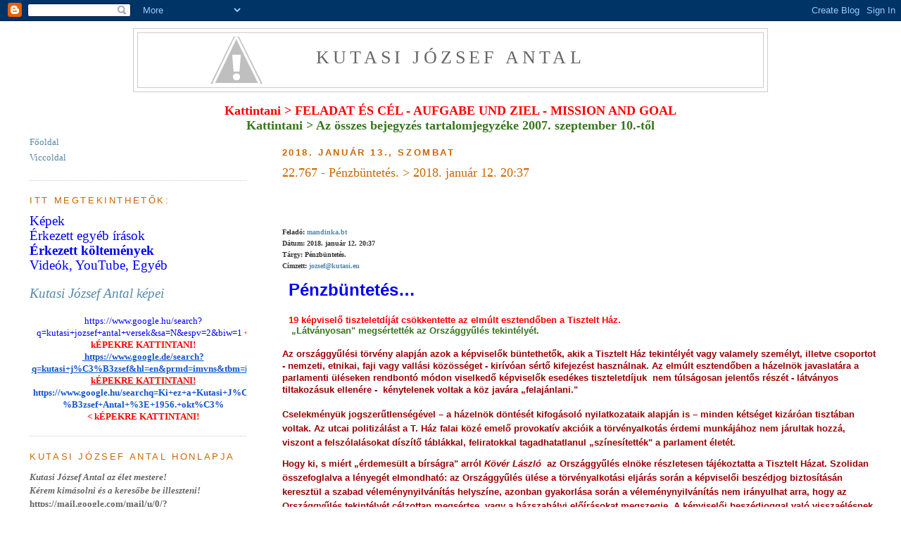

--- FILE ---
content_type: text/html; charset=UTF-8
request_url: https://kutasi.blogspot.com/2018/01/22767-penzbuntetes-2018-januar-12-2037.html
body_size: 25948
content:
<!DOCTYPE html>
<html dir='ltr' xmlns='http://www.w3.org/1999/xhtml' xmlns:b='http://www.google.com/2005/gml/b' xmlns:data='http://www.google.com/2005/gml/data' xmlns:expr='http://www.google.com/2005/gml/expr'>
<head>
<link href='https://www.blogger.com/static/v1/widgets/2944754296-widget_css_bundle.css' rel='stylesheet' type='text/css'/>
<meta content='text/html; charset=UTF-8' http-equiv='Content-Type'/>
<meta content='blogger' name='generator'/>
<link href='https://kutasi.blogspot.com/favicon.ico' rel='icon' type='image/x-icon'/>
<link href='http://kutasi.blogspot.com/2018/01/22767-penzbuntetes-2018-januar-12-2037.html' rel='canonical'/>
<link rel="alternate" type="application/atom+xml" title="Kutasi József Antal - Atom" href="https://kutasi.blogspot.com/feeds/posts/default" />
<link rel="alternate" type="application/rss+xml" title="Kutasi József Antal - RSS" href="https://kutasi.blogspot.com/feeds/posts/default?alt=rss" />
<link rel="service.post" type="application/atom+xml" title="Kutasi József Antal - Atom" href="https://www.blogger.com/feeds/7249539282165055800/posts/default" />

<link rel="alternate" type="application/atom+xml" title="Kutasi József Antal - Atom" href="https://kutasi.blogspot.com/feeds/1810796698185443794/comments/default" />
<!--Can't find substitution for tag [blog.ieCssRetrofitLinks]-->
<meta content='http://kutasi.blogspot.com/2018/01/22767-penzbuntetes-2018-januar-12-2037.html' property='og:url'/>
<meta content='22.767 - Pénzbüntetés. &gt; ​2018. január 12. 20:37' property='og:title'/>
<meta content='Feladó: mandinka.bt  Dátum: ​​ 2018. január 12. 20:37 Tárgy:  Pénzbüntetés. Címzett: ​ jozsef@kutasi.eu     Pénzbüntetés…   19 képviselő tis...' property='og:description'/>
<title>Kutasi József Antal: 22.767 - Pénzbüntetés. &gt; &#8203;2018. január 12. 20:37</title>
<style id='page-skin-1' type='text/css'><!--
/*
-----------------------------------------------
Blogger Template Style
Name:     Minima Lefty Stretch
Designer: Douglas Bowman / Darren Delaye
URL:      www.stopdesign.com
Date:     14 Jul 2006
----------------------------------------------- */
/* Variable definitions
====================
<Variable name="bgcolor" description="Page Background Color"
type="color" default="#fff">
<Variable name="textcolor" description="Text Color"
type="color" default="#333">
<Variable name="linkcolor" description="Link Color"
type="color" default="#58a">
<Variable name="pagetitlecolor" description="Blog Title Color"
type="color" default="#666">
<Variable name="descriptioncolor" description="Blog Description Color"
type="color" default="#999">
<Variable name="titlecolor" description="Post Title Color"
type="color" default="#c60">
<Variable name="bordercolor" description="Border Color"
type="color" default="#ccc">
<Variable name="sidebarcolor" description="Sidebar Title Color"
type="color" default="#999">
<Variable name="sidebartextcolor" description="Sidebar Text Color"
type="color" default="#666">
<Variable name="visitedlinkcolor" description="Visited Link Color"
type="color" default="#999">
<Variable name="bodyfont" description="Text Font"
type="font" default="normal normal 100% Georgia, Serif">
<Variable name="headerfont" description="Sidebar Title Font"
type="font"
default="normal normal 100% 'Trebuchet MS',Trebuchet,Arial,Verdana,Sans-serif">
<Variable name="pagetitlefont" description="Blog Title Font"
type="font"
default="normal normal 200% Georgia, Serif">
<Variable name="descriptionfont" description="Blog Description Font"
type="font"
default="normal normal 78% 'Trebuchet MS', Trebuchet, Arial, Verdana, Sans-serif">
<Variable name="postfooterfont" description="Post Footer Font"
type="font"
default="normal normal 100% 'Trebuchet MS', Trebuchet, Arial, Verdana, Sans-serif">
<Variable name="startSide" description="Start side in blog language"
type="automatic" default="left">
<Variable name="endSide" description="End side in blog language"
type="automatic" default="right">
*/
/* Use this with templates/template-twocol.html */
body {
background:#ffffff;
margin:0;
color:#333333;
font:x-small Georgia Serif;
font-size/* */:/**/small;
font-size: /**/small;
text-align: center;
}
a:link {
color:#5588aa;
text-decoration:none;
}
a:visited {
color:#999999;
text-decoration:none;
}
a:hover {
color:#cc6600;
text-decoration:underline;
}
a img {
border-width:0;
}
/* Header
-----------------------------------------------
*/
#header-wrapper {
margin:0 2% 10px;
border:1px solid #cccccc;
width:900px;
margin:0 auto;
}
#header-inner {
background-position: center;
margin-left: auto;
margin-right: auto;
}
#header {
margin: 5px;
border: 1px solid #cccccc;
text-align: center;
color:#666666;
}
#header h1 {
margin:5px 5px 0;
padding:15px 20px .25em;
line-height:1.2em;
text-transform:uppercase;
letter-spacing:.2em;
font: normal normal 200% Georgia, Serif;
}
#header a {
color:#666666;
text-decoration:none;
}
#header a:hover {
color:#666666;
}
#header .description {
margin:0 5px 5px;
padding:0 20px 15px;
text-transform:uppercase;
letter-spacing:.2em;
line-height: 1.4em;
font: normal normal 78% 'Trebuchet MS', Trebuchet, Arial, Verdana, Sans-serif;
color: #999999;
}
#header img {
margin-left: auto;
margin-right: auto;
}
/* Outer-Wrapper
----------------------------------------------- */
#outer-wrapper {
margin:0;
padding:10px;
text-align:left;
font: normal normal 100% Georgia, Serif;
}
#main-wrapper {
margin-right: 2%;
width: 67%;
float: right;
display: inline;       /* fix for doubling margin in IE */
word-wrap: break-word; /* fix for long text breaking sidebar float in IE */
overflow: hidden;      /* fix for long non-text content breaking IE sidebar float */
}
#sidebar-wrapper {
margin-left: 2%;
width: 25%;
float: left;
display: inline;       /* fix for doubling margin in IE */
word-wrap: break-word; /* fix for long text breaking sidebar float in IE */
overflow: hidden;      /* fix for long non-text content breaking IE sidebar float */
}
/* Headings
----------------------------------------------- */
h2 {
margin:1.5em 0 .75em;
font-weight: bold;
font:normal normal 100% 'Trebuchet MS',Trebuchet,Arial,Verdana,Sans-serif;
line-height: 1.4em;
text-transform:uppercase;
letter-spacing:.2em;
color:#CC6600;
}
/* Posts
-----------------------------------------------
*/
h2.date-header {
margin:1.5em 0 .5em;
font-weight: bold;
}
.post {
margin:.5em 0 1.5em;
border-bottom:1px dotted #cccccc;
padding-bottom:1.5em;
}
.post h3 {
margin:.25em 0 0;
padding:0 0 4px;
font-size:140%;
font-weight:normal;
line-height:1.4em;
color:#cc6600;
}
.post h3 a, .post h3 a:visited, .post h3 strong {
display:block;
text-decoration:none;
color:#cc6600;
font-weight:normal;
}
.post h3 strong, .post h3 a:hover {
color:#333333;
}
.post p {
margin:0 0 .75em;
line-height:1.6em;
}
.post-footer {
margin: .75em 0;
font-weight: bold;
color:#CC6600;
text-transform:uppercase;
letter-spacing:.1em;
font: normal normal 100% 'Trebuchet MS', Trebuchet, Arial, Verdana, Sans-serif;
line-height: 1.4em;
}
.comment-link {
margin-left:.6em;
}
.post img {
padding:4px;
border:1px solid #cccccc;
}
.post blockquote {
margin:1em 20px;
}
.post blockquote p {
margin:.75em 0;
}
/* Comments
----------------------------------------------- */
#comments h4 {
margin:1em 0;
font-weight: bold;
line-height: 1.4em;
text-transform:uppercase;
letter-spacing:.2em;
color: #CC6600;
}
#comments-block {
margin:1em 0 1.5em;
line-height:1.6em;
}<
#comments-block .comment-author {
margin:.5em 0;
}
#comments-block .comment-body {
margin:.25em 0 0;
}
#comments-block .comment-footer {
margin:-.25em 0 2em;
line-height: 1.4em;
text-transform:uppercase;
letter-spacing:.1em;
}
#comments-block .comment-body p {
margin:0 0 .75em;
}
.deleted-comment {
font-style:italic;
color:gray;
}
.feed-links {
clear: both;
line-height: 2.5em;
}
#blog-pager-newer-link {
float: left;
}
#blog-pager-older-link {
float: right;
}
#blog-pager {
text-align: center;
}
/* Sidebar Content
----------------------------------------------- */
.sidebar {
color: #666666;
line-height: 1.5em;
}
.sidebar ul {
list-style:none;
margin:0 0 0;
padding:0 0 0;
}
.sidebar li {
margin:0;
padding-top:0;
padding-right:0;
padding-bottom:.25em;
padding-left:15px;
text-indent:-15px;
line-height:1.5em;
}
.sidebar .widget, .main .widget {
border-bottom:1px dotted #cccccc;
margin:0 0 1.5em;
padding:0 0 1.5em;
}
.main .Blog {
border-bottom-width: 0;
}
/* Profile
----------------------------------------------- */
.profile-img {
float: left;
margin-top: 0;
margin-right: 5px;
margin-bottom: 5px;
margin-left: 0;
padding: 4px;
border: 1px solid #cccccc;
}
.profile-data {
margin:0;
text-transform:uppercase;
letter-spacing:.1em;
font: normal normal 100% 'Trebuchet MS', Trebuchet, Arial, Verdana, Sans-serif;
color: #CC6600;
font-weight: bold;
line-height: 1.6em;
}
.profile-datablock {
margin:.5em 0 .5em;
}
.profile-textblock {
margin: 0.5em 0;
line-height: 1.6em;
}
.profile-link {
font: normal normal 100% 'Trebuchet MS', Trebuchet, Arial, Verdana, Sans-serif;
text-transform: uppercase;
letter-spacing: .1em;
}
/* Footer
----------------------------------------------- */
#footer {
width:660px;
clear:both;
margin:0 auto;
padding-top:15px;
line-height: 1.6em;
text-transform:uppercase;
letter-spacing:.1em;
text-align: center;
}

--></style>
<link href='https://www.blogger.com/dyn-css/authorization.css?targetBlogID=7249539282165055800&amp;zx=2fdf7d0c-3a39-4a89-b304-749201d5cad7' media='none' onload='if(media!=&#39;all&#39;)media=&#39;all&#39;' rel='stylesheet'/><noscript><link href='https://www.blogger.com/dyn-css/authorization.css?targetBlogID=7249539282165055800&amp;zx=2fdf7d0c-3a39-4a89-b304-749201d5cad7' rel='stylesheet'/></noscript>
<meta name='google-adsense-platform-account' content='ca-host-pub-1556223355139109'/>
<meta name='google-adsense-platform-domain' content='blogspot.com'/>

</head>
<script type='text/javascript'>
var gaJsHost = (("https:" == document.location.protocol) ? "https://ssl." : "http://www.");
document.write(unescape("%3Cscript src='" + gaJsHost + "google-analytics.com/ga.js' type='text/javascript'%3E%3C/script%3E"));
</script>
<script type='text/javascript'>
try {
var pageTracker = _gat._getTracker("UA-11994429-1");
pageTracker._trackPageview();
} catch(err) {}</script>
<body>
<div class='navbar section' id='navbar'><div class='widget Navbar' data-version='1' id='Navbar1'><script type="text/javascript">
    function setAttributeOnload(object, attribute, val) {
      if(window.addEventListener) {
        window.addEventListener('load',
          function(){ object[attribute] = val; }, false);
      } else {
        window.attachEvent('onload', function(){ object[attribute] = val; });
      }
    }
  </script>
<div id="navbar-iframe-container"></div>
<script type="text/javascript" src="https://apis.google.com/js/platform.js"></script>
<script type="text/javascript">
      gapi.load("gapi.iframes:gapi.iframes.style.bubble", function() {
        if (gapi.iframes && gapi.iframes.getContext) {
          gapi.iframes.getContext().openChild({
              url: 'https://www.blogger.com/navbar/7249539282165055800?po\x3d1810796698185443794\x26origin\x3dhttps://kutasi.blogspot.com',
              where: document.getElementById("navbar-iframe-container"),
              id: "navbar-iframe"
          });
        }
      });
    </script><script type="text/javascript">
(function() {
var script = document.createElement('script');
script.type = 'text/javascript';
script.src = '//pagead2.googlesyndication.com/pagead/js/google_top_exp.js';
var head = document.getElementsByTagName('head')[0];
if (head) {
head.appendChild(script);
}})();
</script>
</div></div>
<div id='outer-wrapper'><div id='wrap2'>
<!-- skip links for text browsers -->
<span id='skiplinks' style='display:none;'>
<a href='#main'>skip to main </a> |
      <a href='#sidebar'>skip to sidebar</a>
</span>
<div id='header-wrapper'>
<div class='header section' id='header'><div class='widget Header' data-version='1' id='Header1'>
<div id="header-inner" style="background-image: url(&quot;//1.bp.blogspot.com/-9BiIjAtB4hM/VnBRbhFgDjI/AAAAAAAAGrg/mnn1qia1ZiE/s1600-r/Kutasi%2BJ%25C3%25B3zsef%2BAntal%2Boldal%252C%2Bcsak%2Bz%25C3%25A1szl%25C3%25B3%2B%25C3%25A9s%2Bf%25C3%25B6ldg%25C3%25B6mb.png&quot;); background-position: left; width: 808px; min-height: 60px; _height: 60px; background-repeat: no-repeat; ">
<div class='titlewrapper' style='background: transparent'>
<h1 class='title' style='background: transparent; border-width: 0px'>
<a href='https://kutasi.blogspot.com/'>
Kutasi József Antal
</a>
</h1>
</div>
<div class='descriptionwrapper'>
<p class='description'><span>
</span></p>
</div>
</div>
</div></div>
</div>
<div id='content-wrapper'>
<div id='crosscol-wrapper' style='text-align:center'>
<div class='crosscol no-items section' id='crosscol'></div>
</div>
<!-- Ha a fejléc alá szeretnénk helyezni HTML kódot, ide kell berakni! Daniel, 2009. nov. 15 -->
<br/>
<div style='text-align: center;'>
<a href='http://jozsef-kutasi.de/blogger/polhirfut_cel.pdf' target='_blank'><span style='color: red; font-size: large;'><b>Kattintani > FELADAT ÉS CÉL - AUFGABE UND ZIEL - MISSION AND GOAL</b></span></a></div>
<div style='text-align: center;'>
<a href='http://kutasi.blogspot.de/p/tartalomjegyzek.html'><span style='color: #38761d; font-size: large;'><b>Kattintani > Az összes bejegyzés tartalomjegyzéke 2007. szeptember 10.-től</b></span></a></div>
<!-- <div style='text-align: center;'><span style='font-weight: bold; font-style: italic;'> <table border='0' cellpadding='0' cellspacing='0' style='text-align: left; width: 100%;'> <tbody> <tr> <td> &nbsp; </td> <td style='text-align: center;'><span style='font-weight: bold; font-style: italic;'><big style='font-family: Georgia;'><a href='http://hu.wikipedia.org/wiki/2010-es_magyarorsz%C3%A1gi_orsz%C3%A1ggy%C5%B1l%C3%A9si_v%C3%A1laszt%C3%A1sok' target='_blank'>2010-es magyarországi országgyűlési választások</a><br/> Eredmények, <a href='http://www.valasztas.hu' target='_blank'>Országos Választási Iroda</a>, 2010. április 25. 21:16:22 </big></span><br/> <big>Első forduló: 2010. április 11. - <span style='color: rgb(0, 0, 0);'><a href='http://www.hirado.hu/Rovatok/Aktualis/Magyarorszag%20valaszt%202010.aspx' target='_blank'>Részvételi arány 64,38%</a></span><br/> Második forduló: 2010. április 25. - <span style='color: rgb(0, 0, 0);'><a href='http://www.hirado.hu/Rovatok/Aktualis/Magyarorszag%20valaszt%202010.aspx' target='_blank'>Részvételi arány 46,64%</a></span></big></td> </tr> </tbody> </table> <span style='font-weight: bold; font-style: italic;'><br/> </span></span></div> <table border='0' cellpadding='0' cellspacing='0' style='text-align: left; width: 100%;'> <tbody> <tr> <td> </td> <td style='text-align: center; width: 16%;'><a href='http://www.fidesz.hu'><img alt='www.fidesz.hu' src='http://h.kutasi.eu/logok/fidesz.jpg' style='border: 0px solid ; width: 50px; height: 50px;'/></a></td> <td style='text-align: center; width: 16%;'><a href='http://www.mszp.hu'><img alt='www.mszp.hu' src='http://h.kutasi.eu/logok/mszp.jpg' style='border: 0px solid ; width: 50px; height: 50px;'/></a></td> <td style='text-align: center; width: 16%;'><a href='http://www.jobbik.hu'><img alt='www.jobbik.hu' src='http://h.kutasi.eu/logok/jobbik.jpg' style='border: 0px solid ; width: 50px; height: 72px;'/></a></td> <td style='text-align: center; width: 16%;'><a href='http://www.mdf.hu'><img alt='www.mdf.hu' src='http://h.kutasi.eu/logok/mdf.jpg' style='border: 0px solid ; width: 50px; height: 75px;'/></a></td> <td style='text-align: center; width: 16%;'><a href='http://lehetmas.hu'><img alt='lehetmas.hu' src='http://h.kutasi.eu/logok/lmp.jpg' style='border: 0px solid ; width: 50px; height: 31px;'/></a></td> </tr> <tr> <td style='font-family: Georgia; font-weight: bold; width: 20%;'>Eredmény (listás szavazatok)</td> <td style='font-weight: bold; font-family: Georgia; text-align: center;'><span style='color: rgb(0, 0, 0);'>52,73%</span> <small><span style='font-weight: normal;'/></small></td> <td style='font-weight: bold; font-family: Georgia; text-align: center;'><span style='color: rgb(0, 0, 0);'>19,30%</span> <small><span style='font-weight: normal;'/></small></td> <td style='font-weight: bold; font-family: Georgia; text-align: center;'><span style='color: rgb(0, 0, 0);'>16,67%</span> <small><span style='font-weight: normal;'/></small></td> <td style='font-weight: bold; font-family: Georgia; text-align: center;'><span style='color: rgb(0, 0, 0);'>2,67%</span> <small><span style='font-weight: normal;'/></small></td> <td style='font-weight: bold; font-family: Georgia; text-align: center;'><span style='color: rgb(0, 0, 0);'>7,48%</span> <small><span style='font-weight: normal;'/></small></td> </tr> <tr> <td style='font-family: Georgia; font-weight: bold; width: 20%;'>2. forduló után: Országgyűlés összetétele</td> <td style='font-weight: bold; font-family: Georgia; text-align: center;'><span style='color: rgb(0, 0, 153);'>67,88%</span> (262)</td> <td style='font-weight: bold; font-family: Georgia; text-align: center;'><span style='color: rgb(0, 0, 153);'>15,28%</span> (59)</td> <td style='font-weight: bold; font-family: Georgia; text-align: center;'><span style='color: rgb(0, 0, 153);'>12,18%</span> (47)</td> <td style='font-weight: bold; font-family: Georgia; text-align: center;'>-</td> <td style='font-weight: bold; font-family: Georgia; text-align: center;'><span style='color: rgb(0, 0, 153);'>4,15%</span> (16)</td> </tr> <tr> <td style='font-family: Georgia; font-weight: bold;'>Miniszterelnök jelölt</td> <td style='font-family: Georgia; text-align: center;'><a href='http://hu.wikipedia.org/wiki/Orb%C3%A1n_Viktor' target='_blank'>Orbán Viktor</a></td> <td style='font-family: Georgia; text-align: center;'><a href='http://hu.wikipedia.org/wiki/Mesterh%C3%A1zy_Attila' target='_blank'>Mesterházy Attila</a></td> <td style='font-family: Georgia; text-align: center;'><a href='http://hu.wikipedia.org/wiki/Vona_G%C3%A1bor' target='_blank'>Vona Gábor</a></td> <td style='font-family: Georgia; text-align: center;'><a href='http://hu.wikipedia.org/wiki/Bokros_Lajos' target='_blank'>Bokros Lajos</a></td> <td style='font-family: Georgia; text-align: center;'><a href='http://hu.wikipedia.org/wiki/Schiffer_Andr%C3%A1s' target='_blank'>Schiffer András</a></td> </tr> <tr> <td style='font-family: Georgia; font-weight: bold;'>Országgyűlési választási program (PDF)</td> <td style='font-family: Georgia; text-align: center;'><a href='http://static.fidesz.hu/download/481/nemzeti_ugyek_politikaja_8481.pdf' target='_blank'>Nemzeti ügyek</a></td> <td style='font-family: Georgia; text-align: center;'><a href='http://mszp.hu/public/downloads/pdf/mszpprogram.pdf' target='_blank'>Nemzeti modernizáció</a></td> <td style='font-family: Georgia; text-align: center;'><a href='http://jobbik.hu/sites/jobbik.hu/down/Jobbik-program2010OGY.pdf' target='_blank'>Radikális változás</a></td> <td style='font-family: Georgia; text-align: center;'><a href='http://mdf.hu/media/statikuskepek/mdf_valasztasi_program_2010.pdf' target='_blank'>Munka és méltóság</a></td> <td style='font-family: Georgia; text-align: center;'><a href='http://lehetmas.hu/upload/9/9/201003/LMP_Program_2010.pdf' target='_blank'>A fenntartható jövő</a></td> </tr> </tbody> </table> <br/> <br/> <span style='font-weight: bold; font-style: italic;'/> HTML kód elhelyezése vége -->
<div id='main-wrapper'>
<div class='main section' id='main'><div class='widget Blog' data-version='1' id='Blog1'>
<div class='blog-posts hfeed'>

          <div class="date-outer">
        
<h2 class='date-header'><span>2018. január 13., szombat</span></h2>

          <div class="date-posts">
        
<div class='post-outer'>
<div class='post hentry'>
<a name='1810796698185443794'></a>
<h3 class='post-title entry-title'>
<a href='https://kutasi.blogspot.com/2018/01/22767-penzbuntetes-2018-januar-12-2037.html'>22.767 - Pénzbüntetés. > &#8203;2018. január 12. 20:37</a>
</h3>
<iframe allowTransparency='true' frameborder='0' scrolling='no' src='http://www.facebook.com/plugins/like.php?href=https://kutasi.blogspot.com/2018/01/22767-penzbuntetes-2018-januar-12-2037.html&layout=button_count&show_faces=false&width=180&action=like&font=verdana&colorscheme=light' style='border:none; overflow:hidden; width:180px; height:30px;'></iframe>
<div class='post-header-line-1'></div>
<div class='post-body entry-content'>
<p><div dir="ltr"><div class="gmail_default" style="color:rgb(0,0,0)"><b><font size="1"><br></font></b></div><div class="gmail_quote"><b><font size="1">Feladó: <span class="gmail_sendername"><a href="http://mandinka.bt" target="_blank">mandinka.bt</a></span> <br>Dátum: <div class="gmail_default" style="font-size:small;color:rgb(0,0,0);display:inline">&#8203;&#8203;</div>2018. január 12. 20:37<br>Tárgy:  Pénzbüntetés.<br>Címzett: <div class="gmail_default" style="color:rgb(0,0,0);display:inline">&#8203;<a href="mailto:jozsef@kutasi.eu" target="_blank">jozsef@kutasi.eu</a></div></font></b><div bgcolor="#ffffff">  <div><br></div><div><font size="2" face="Arial">  <div style="text-align:left;text-transform:none;text-indent:0px;margin:3px 5px 2px 9px;font-style:normal;font-variant:normal;font-weight:normal;font-stretch:normal;font-size:13px;line-height:15px;font-family:&quot;Trebuchet MS&quot;,Verdana,Arial,Helvetica,sans-serif;white-space:normal;letter-spacing:normal;color:rgb(68,68,68);word-spacing:0px" class="gmail-m_-4551794046923461026m_8406828051087438958m_2756751380234532448cim"><font size="5" style="color:rgb(0,0,255);text-decoration:none"><strong><a href="https://gondola.hu/cikkek/108594-Penzbuntetes__8230;.html" style="color:rgb(0,0,255);text-decoration:none" target="_blank">Pénzbüntetés&#8230;</a></strong></font></div><div style="text-align:left;text-transform:none;text-indent:0px;margin:3px 5px 2px 9px;font-style:normal;font-variant:normal;font-stretch:normal;font-size:13px;line-height:15px;font-family:&quot;Trebuchet MS&quot;,Verdana,Arial,Helvetica,sans-serif;white-space:normal;letter-spacing:normal;word-spacing:0px" class="gmail-m_-4551794046923461026m_8406828051087438958m_2756751380234532448cim"><font size="5" style="text-decoration:none" color="#ff0000"><b><br></b></font></div>  <div style="text-align:left;text-transform:none;text-indent:0px;margin:0px 5px 0px 9px;font-style:normal;font-variant:normal;font-stretch:normal;font-size:13px;line-height:15px;font-family:&quot;Trebuchet MS&quot;,Verdana,Arial,Helvetica,sans-serif;white-space:normal;letter-spacing:normal;word-spacing:0px" class="gmail-m_-4551794046923461026m_8406828051087438958m_2756751380234532448lead"><span class="gmail-m_-4551794046923461026m_8406828051087438958m_2756751380234532448text"><b><font color="#ff0000">19 képviselő tiszteletdíját csökkentette az elmúlt   esztendőben a Tisztelt Ház.</font></b></span></div><div style="text-align:left;text-transform:none;text-indent:0px;margin:0px 5px 0px 9px;font-style:normal;font-variant:normal;font-stretch:normal;font-size:13px;line-height:15px;font-family:&quot;Trebuchet MS&quot;,Verdana,Arial,Helvetica,sans-serif;white-space:normal;letter-spacing:normal;word-spacing:0px" class="gmail-m_-4551794046923461026m_8406828051087438958m_2756751380234532448lead"><span class="gmail-m_-4551794046923461026m_8406828051087438958m_2756751380234532448text"><b><font color="#ff0000">&#160;</font><font color="#38761d">&#8222;Látványosan" megsértették az Országgyűlés   tekintélyét.</font></b></span></div></font></div>  </div></div><div class="gmail-m_-4551794046923461026m_8406828051087438958gmail_signature"><div dir="ltr"><div dir="ltr"><div dir="ltr"><div dir="ltr"><div dir="ltr"><div dir="ltr"><div dir="ltr"><div dir="ltr"><div dir="ltr"><div dir="ltr"><div dir="ltr"><div dir="ltr"><div dir="ltr"><div dir="ltr"><div dir="ltr"><div dir="ltr"><div dir="ltr"><div dir="ltr"><div dir="ltr"><div dir="ltr"><div dir="ltr"><div dir="ltr"><div dir="ltr"><div dir="ltr"><div style="text-align:center"><div style="line-height:17.92px"><div><div style="line-height:17.92px"><div style="line-height:17.92px"><div style="font-family:Georgia,serif"><div style="line-height:17.92px"><div style="font-family:arial,sans-serif;text-align:start"><div dir="ltr"><div dir="ltr"><div style="text-align:center"><div style="text-align:start"><div style="text-align:center"><div style="line-height:17.92px"><span style="text-align:start"><div style="text-align:center;line-height:17.92px"><div style="text-align:start"><div style="text-align:center"><div style="line-height:17.92px"><i><div><div style="text-align:left;font-size:small"><font color="#ff0000" face="comic sans ms, sans-serif"><b><br></b></font></div></div><div style="text-align:left;font-size:small"><font color="#ff0000" face="comic sans ms, sans-serif"><b><div class="gmail_default" style="font-size:small;color:rgb(0,0,0);display:inline">&#8203;</div></b></font><span style="font-family:&quot;Trebuchet MS&quot;,Verdana,Arial,Helvetica,sans-serif;font-size:13px;text-align:start;font-style:normal"><b style=""><font color="#990000">Az országgyűlési törvény alapján azok a képviselők büntethetők, akik a Tisztelt Ház tekintélyét vagy valamely személyt, illetve csoportot - nemzeti, etnikai, faji vagy vallási közösséget - kirívóan sértő kifejezést használnak. Az elmúlt esztendőben a házelnök javaslatára a parlamenti üléseken rendbontó módon viselkedő képviselők esedékes tiszteletdíjuk&#160; nem túlságosan jelentős részét - látványos tiltakozásuk ellenére -&#160; kénytelenek voltak a köz javára &#8222;felajánlani."</font></b></span></div><div style="text-align:left;font-size:small"><span style="font-family:&quot;Trebuchet MS&quot;,Verdana,Arial,Helvetica,sans-serif;font-size:13px;text-align:start;font-style:normal"><b><font color="#990000"><br></font></b></span></div></i><p style="margin:0px 0px 10px;font-family:&quot;Trebuchet MS&quot;,Verdana,Arial,Helvetica,sans-serif;font-size:13px;text-align:start"><b><font color="#990000">Cselekményük jogszerűtlenségével &#8211; a házelnök döntését kifogásoló nyilatkozataik alapján is &#8211; minden kétséget kizáróan tisztában voltak. Az utcai politizálást a T. Ház falai közé emelő provokatív akcióik a törvényalkotás érdemi munkájához nem járultak hozzá, viszont a felszólalásokat díszítő táblákkal, feliratokkal tagadhatatlanul &#8222;színesítették" a parlament életét.</font></b></p><p style="margin:0px 0px 10px;font-family:&quot;Trebuchet MS&quot;,Verdana,Arial,Helvetica,sans-serif;font-size:13px;text-align:start"><b><font color="#990000">Hogy ki, s miért &#8222;érdemesült a bírságra" arról&#160;<em>Kövér László</em>&#160; az Országgyűlés elnöke részletesen tájékoztatta a Tisztelt Házat. Szolidan összefoglalva a lényegét elmondható: az Országgyűlés ülése a törvényalkotási eljárás során a képviselői beszédjog biztosításán keresztül a szabad véleménynyilvánítás helyszíne, azonban gyakorlása során a véleménynyilvánítás nem irányulhat arra, hogy az Országgyűlés tekintélyét célzottan megsértse, vagy a házszabályi előírásokat megszegje. A képviselői beszédjoggal való visszaélésnek tekinthetőek tehát a véleménykifejtés azon módjai, amelyek célja nem több, mint a figyelemfelkeltés, a sajtónyilvánosság elérése házszabálysértő módon. Az utcai politizálást a T. Ház falai közé emelő akciók, a képviselők szándékosan provokatív magatartása a törvényjavaslatok érdemi megvitatásához nem járultak hozzá, a rendeltetésszerű joggyakorlás elvét is sértették.</font></b></p><p style="margin:0px 0px 10px;font-family:&quot;Trebuchet MS&quot;,Verdana,Arial,Helvetica,sans-serif;font-size:13px;text-align:start"><b><font color="#990000">Tallózó összeállításunk különlegessége, hogy rákattintva, eredetiben olvashatóak az Országgyűlés által &#8222;szentesített" határozatokat megalapozó történetek.</font></b></p><p align="center" style="margin:0px 0px 10px;font-family:&quot;Trebuchet MS&quot;,Verdana,Arial,Helvetica,sans-serif;font-size:13px"><span style="font-size:14px"><strong><font color="#990000">MSZP</font></strong></span></p><p style="margin:0px 0px 10px;font-family:&quot;Trebuchet MS&quot;,Verdana,Arial,Helvetica,sans-serif;font-size:13px;text-align:start"><b><font color="#990000"><em>Szél Bernadett</em>&#160;Az Országgyűlés 2017. május 29-i ülésnapján&#160;<em>&#8222;Hogyan kívánják távol tartani&#160;</em><em>a mohó Fidesz-holdudvart a paksi bővítéstől?"</em>&#160;című azonnali kérdésének elhangzása alatt&#160;<em>Hadházy Akos&#160;</em>felmutatott egy nagyméretű táblát&#160;<em>&#8222;A Paks2-hálózat"</em>felirattal, melyen egy nagy Putyin-arckép mellett kisebb arcképek voltak láthatók. Az arcképek alatt az ábrázolt személyek neve és egy-egy összeg volt feltüntetve&#160;<em>(&#8222;Habony Árpád 1 .315 .561 .064.-; Csetényi Csaba 481 .041 .975 .- ; Andy Vajna 324.243 .192.-; Huth Gergely 206 .732 .929 .-; Liszkay Gábor 200.996.490.- ; Mészáros Lőrinc 178.551 .089.-; Szemerey Tamás 166 .936.567.-; Bencsik András 121 .918 .000.-; Széles Gábor 119 .848 .816.-&quot;).</em>&#160;Kérdésének elmondása során&#160;<em>Szél Bernadett&#160;</em>a táblára mutatva ismertette az azon szereplő neveket és összegeket, a miniszteri válasz elhangzását követő viszonválaszában pedig maga is felmutatta a táblát. Az Országgyűlés elnöke esedékes tiszteletdíjuk 100 000 forinttal történő csökkentését javasolta.</font></b></p><p style="margin:0px 0px 10px;font-family:&quot;Trebuchet MS&quot;,Verdana,Arial,Helvetica,sans-serif;font-size:13px;text-align:start"><b><font color="#990000"><em>Kunhalmi Ágnes</em>&#160;az Országgyűlés 2017. március 6-i ülésnapján &#8222;<em>Fortélyos félelem igazgatja a kormányt!"</em>&#160;című napirend előtti felszólalását képviselőtársaik látványos szemléltetése kísérte.&#160;<em>Bangóné Borbély Ildikó, Gőgös Zoltán, Heringes Anita,&#160;</em><em>Horváth Imre,</em>&#160;<em>Korózs Lajos</em>&#160;és&#160;<em>Hiszékeny Dezső</em>&#160;egy-egy A/4-es méretű táblát emelt fel, melyeket összeolvasva piros színnel a&#160;<em>&#8222;Ne írd alá, János!"</em>&#160;szöveg volt olvasható. Az Országgyűlés elnöke - egy kivétellel -&#160; esedékes tiszteletdíjuk 100 000 forinttal történő csökkentését szorgalmazta,&#160;<em>Hiszékeny Dezső</em>&#160;tettét pedig mérlegelendőnek &#160;javasolta:&#160;<em>&#8222;</em><em>Jelen határozati javaslat egyaránt alapját képezheti mindkét döntésnek, hiszen elutasításával az Országgy</em><em>űlés a házelnöki döntést hatályon kívül helyezi, elfogadásával pedig hatályában fenntartja."</em></font></b></p><p style="margin:0px 0px 10px;font-family:&quot;Trebuchet MS&quot;,Verdana,Arial,Helvetica,sans-serif;font-size:13px;text-align:start"><b><font color="#990000">Ezzel egy időben&#160;<em>Józsa István, Szabó Sándor, Szakács László, Teleki László és&#160;</em><em>Tukacs István</em>&#160; szintén egy-egy A/4-es méretű táblát emelt a magasba, amelyen kék alapon a &#8222;VÉTÓ " felirat szerepelt. Az Országgyűlés elnöke esedékes tiszteletdíjuk 50 000 forinttal történő csökkentését javasolta.</font></b></p><table border="1" cellpadding="0" cellspacing="0" style="font-family:&quot;Trebuchet MS&quot;,Verdana,Arial,Helvetica,sans-serif;font-size:13px;text-align:start"><tbody><tr><td style="width:159px;height:19px"><p align="center" style="margin:0px 0px 10px"><strong><font color="#990000">ELŐTERJESZTŐ</font></strong></p></td><td style="width:296px;height:19px"><p style="margin:0px 0px 10px;text-align:center"><strong><font color="#990000">HATÁROZAT</font></strong></p></td><td style="width:48px;height:19px"><p align="center" style="margin:0px 0px 10px"><strong><font color="#990000">IGEN</font></strong></p></td><td style="width:48px;height:19px"><p align="center" style="margin:0px 0px 10px"><strong><font color="#990000">NEM</font></strong></p></td><td style="width:57px;height:19px"><p align="center" style="margin:0px 0px 10px"><strong><font color="#990000">TART.</font></strong></p></td></tr><tr><td rowspan="12" style="width:159px;height:19px"><p align="center" style="margin:0px 0px 10px"><b><font color="#990000">Kövér László</font></b></p><p align="center" style="margin:0px 0px 10px"><b><font color="#990000">Országgyűlés &#160;elnöke</font></b></p></td><td style="width:296px;height:19px"><p align="center" style="margin:0px 0px 10px"><b><font color="#990000">Dr. Hadházy Ákos</font></b></p><p style="margin:0px 0px 10px"><b><font color="#990000">esedékes tiszteletdíjának csökkentése.</font></b></p><p align="center" style="margin:0px 0px 10px"><u><a href="http://www.parlament.hu/irom40/17401/17401.pdf" style="text-decoration-line:none"><b><font color="#990000">szövege: PDF</font></b></a></u></p></td><td style="width:48px;height:19px"><p align="center" style="margin:0px 0px 10px"><b><font color="#990000">116</font></b></p></td><td style="width:48px;height:19px"><p align="center" style="margin:0px 0px 10px"><b><font color="#990000">45</font></b></p></td><td style="width:57px;height:19px"><p align="center" style="margin:0px 0px 10px"><b><font color="#990000">0</font></b></p></td></tr><tr><td style="width:296px;height:19px"><p align="center" style="margin:0px 0px 10px"><b><font color="#990000">Bangóné Borbély Ildikó</font></b></p><p style="margin:0px 0px 10px"><b><font color="#990000">esedékes tiszteletdíjának csökkentése.</font></b></p><p align="center" style="margin:0px 0px 10px"><u><a href="http://www.parlament.hu/irom40/15883/15883.pdf" style="text-decoration-line:none"><b><font color="#990000">szövege: PDF</font></b></a></u></p></td><td style="width:48px;height:19px"><p align="center" style="margin:0px 0px 10px"><b><font color="#990000">112</font></b></p></td><td style="width:48px;height:19px"><p align="center" style="margin:0px 0px 10px"><b><font color="#990000">53</font></b></p></td><td style="width:57px;height:19px"><p align="center" style="margin:0px 0px 10px"><b><font color="#990000">0</font></b></p></td></tr><tr><td style="width:296px;height:19px"><p align="center" style="margin:0px 0px 10px"><b><font color="#990000">Gőgös Zoltán&#160;&#160;&#160;&#160;&#160;</font></b></p><p align="center" style="margin:0px 0px 10px"><b><font color="#990000">Esedékes tiszteletdíjának csökkentése.</font></b></p><p align="center" style="margin:0px 0px 10px"><u><a href="http://www.parlament.hu/irom40/15884/15884.pdf" style="text-decoration-line:none"><b><font color="#990000">szövege: PDF</font></b></a></u></p></td><td style="width:48px;height:19px"><p align="center" style="margin:0px 0px 10px"><b><font color="#990000">108</font></b></p></td><td style="width:48px;height:19px"><p align="center" style="margin:0px 0px 10px"><b><font color="#990000">54</font></b></p></td><td style="width:57px;height:19px"><p align="center" style="margin:0px 0px 10px"><b><font color="#990000">0</font></b></p></td></tr><tr><td style="width:296px;height:19px"><p align="center" style="margin:0px 0px 10px"><b><font color="#990000">Heringes Anita</font></b></p><p style="margin:0px 0px 10px"><b><font color="#990000">esedékes tiszteletdíjának csökkentése.</font></b></p><p align="center" style="margin:0px 0px 10px"><u><a href="http://www.parlament.hu/irom40/15882/15882.pdf" style="text-decoration-line:none"><b><font color="#990000">szövege: PDF</font></b></a></u></p></td><td style="width:48px;height:19px"><p align="center" style="margin:0px 0px 10px"><b><font color="#990000">111</font></b></p></td><td style="width:48px;height:19px"><p align="center" style="margin:0px 0px 10px"><b><font color="#990000">53</font></b></p></td><td style="width:57px;height:19px"><p align="center" style="margin:0px 0px 10px"><b><font color="#990000">0</font></b></p></td></tr><tr><td style="width:296px;height:19px"><p align="center" style="margin:0px 0px 10px"><b><font color="#990000">Horváth Imre</font></b></p><p style="margin:0px 0px 10px"><b><font color="#990000">esedékes tiszteletdíjának csökkentése.</font></b></p><p align="center" style="margin:0px 0px 10px"><u><a href="http://www.parlament.hu/irom40/15879/15879.pdf" style="text-decoration-line:none"><b><font color="#990000">szövege: PDF</font></b></a></u></p></td><td style="width:48px;height:19px"><p align="center" style="margin:0px 0px 10px"><b><font color="#990000">110</font></b></p></td><td style="width:48px;height:19px"><p align="center" style="margin:0px 0px 10px"><b><font color="#990000">54</font></b></p></td><td style="width:57px;height:19px"><p align="center" style="margin:0px 0px 10px"><b><font color="#990000">0</font></b></p></td></tr><tr><td style="width:296px;height:19px"><p align="center" style="margin:0px 0px 10px"><b><font color="#990000">Korózs Lajos</font></b></p><p style="margin:0px 0px 10px"><b><font color="#990000">esedékes tiszteletdíjának csökkentése.</font></b></p><p align="center" style="margin:0px 0px 10px"><u><a href="http://www.parlament.hu/irom40/15881/15881.pdf" style="text-decoration-line:none"><b><font color="#990000">szövege: PDF</font></b></a></u></p></td><td style="width:48px;height:19px"><p align="center" style="margin:0px 0px 10px"><b><font color="#990000">110</font></b></p></td><td style="width:48px;height:19px"><p align="center" style="margin:0px 0px 10px"><b><font color="#990000">54</font></b></p></td><td style="width:57px;height:19px"><p align="center" style="margin:0px 0px 10px"><b><font color="#990000">0</font></b></p></td></tr><tr><td style="width:296px;height:19px"><p align="center" style="margin:0px 0px 10px"><b><font color="#990000">Hiszékeny Dezső</font></b></p><p style="margin:0px 0px 10px"><b><font color="#990000">esedékes tiszteletdíjának csökkentése.</font></b></p><p align="center" style="margin:0px 0px 10px"><u><a href="http://www.parlament.hu/irom40/15874/15874.pdf" style="text-decoration-line:none"><b><font color="#990000">szövege: PDF</font></b></a></u></p></td><td style="width:48px;height:19px"><p align="center" style="margin:0px 0px 10px"><b><font color="#990000">0</font></b></p></td><td style="width:48px;height:19px"><p align="center" style="margin:0px 0px 10px"><b><font color="#990000">162</font></b></p></td><td style="width:57px;height:19px"><p align="center" style="margin:0px 0px 10px"><b><font color="#990000">0</font></b></p></td></tr><tr><td style="width:296px;height:19px"><p align="center" style="margin:0px 0px 10px"><b><font color="#990000">Dr. Józsa István</font></b></p><p style="margin:0px 0px 10px"><b><font color="#990000">esedékes tiszteletdíjának csökkentése.</font></b></p><p align="center" style="margin:0px 0px 10px"><u><a href="http://www.parlament.hu/irom40/15876/15876.pdf" style="text-decoration-line:none"><b><font color="#990000">szövege: PDF</font></b></a></u></p></td><td style="width:48px;height:19px"><p align="center" style="margin:0px 0px 10px"><b><font color="#990000">110</font></b></p></td><td style="width:48px;height:19px"><p align="center" style="margin:0px 0px 10px"><b><font color="#990000">54</font></b></p></td><td style="width:57px;height:19px"><p align="center" style="margin:0px 0px 10px"><b><font color="#990000">0</font></b></p></td></tr><tr><td style="width:296px;height:19px"><p align="center" style="margin:0px 0px 10px"><b><font color="#990000">Szabó Sándor</font></b></p><p style="margin:0px 0px 10px"><b><font color="#990000">esedékes tiszteletdíjának csökkentése.</font></b></p><p align="center" style="margin:0px 0px 10px"><a href="http://www.parlament.hu/irom40/15877/15877.pdf" style="text-decoration-line:none"><b><font color="#990000">szövege: PDF</font></b></a></p></td><td style="width:48px;height:19px"><p align="center" style="margin:0px 0px 10px"><b><font color="#990000">109</font></b></p></td><td style="width:48px;height:19px"><p align="center" style="margin:0px 0px 10px"><b><font color="#990000">55</font></b></p></td><td style="width:57px;height:19px"><p align="center" style="margin:0px 0px 10px"><b><font color="#990000">0</font></b></p></td></tr><tr><td style="width:296px;height:19px"><p align="center" style="margin:0px 0px 10px"><b><font color="#990000">Dr. Szakács László</font></b></p><p style="margin:0px 0px 10px"><b><font color="#990000">esedékes tiszteletdíjának csökkentése.</font></b></p><p align="center" style="margin:0px 0px 10px"><u><a href="http://www.parlament.hu/irom40/15878/15878.pdf" style="text-decoration-line:none"><b><font color="#990000">szövege: PDF</font></b></a></u></p></td><td style="width:48px;height:19px"><p align="center" style="margin:0px 0px 10px"><b><font color="#990000">110</font></b></p></td><td style="width:48px;height:19px"><p align="center" style="margin:0px 0px 10px"><b><font color="#990000">54</font></b></p></td><td style="width:57px;height:19px"><p align="center" style="margin:0px 0px 10px"><b><font color="#990000">0</font></b></p></td></tr><tr><td style="width:296px;height:19px"><p align="center" style="margin:0px 0px 10px"><b><font color="#990000">Teleki László</font></b></p><p style="margin:0px 0px 10px"><b><font color="#990000">esedékes tiszteletdíjának csökkentése.</font></b></p><p align="center" style="margin:0px 0px 10px"><u><a href="http://www.parlament.hu/irom40/15875/15875.pdf" style="text-decoration-line:none"><b><font color="#990000">szövege: PDF</font></b></a></u></p></td><td style="width:48px;height:19px"><p align="center" style="margin:0px 0px 10px"><b><font color="#990000">111</font></b></p></td><td style="width:48px;height:19px"><p align="center" style="margin:0px 0px 10px"><b><font color="#990000">54</font></b></p></td><td style="width:57px;height:19px"><p align="center" style="margin:0px 0px 10px"><b><font color="#990000">0</font></b></p></td></tr><tr><td style="width:296px;height:19px"><p align="center" style="margin:0px 0px 10px"><b><font color="#990000">Tukacs István</font></b></p><p style="margin:0px 0px 10px"><b><font color="#990000">esedékes tiszteletdíjának csökkentése.&#160;</font></b></p><p align="center" style="margin:0px 0px 10px"><u><a href="http://www.parlament.hu/irom40/15880/15880.pdf" style="text-decoration-line:none"><b><font color="#990000">szövege: PDF</font></b></a></u></p></td><td style="width:48px;height:19px"><p align="center" style="margin:0px 0px 10px"><b><font color="#990000">111</font></b></p></td><td style="width:48px;height:19px"><p align="center" style="margin:0px 0px 10px"><b><font color="#990000">54</font></b></p></td><td style="width:57px;height:19px"><p align="center" style="margin:0px 0px 10px"><b><font color="#990000">0</font></b></p></td></tr></tbody></table><p align="center" style="margin:0px 0px 10px;font-family:&quot;Trebuchet MS&quot;,Verdana,Arial,Helvetica,sans-serif;font-size:13px"><b><font color="#990000">&#160;</font></b></p><p align="center" style="margin:0px 0px 10px;font-family:&quot;Trebuchet MS&quot;,Verdana,Arial,Helvetica,sans-serif;font-size:13px"><span style="font-size:14px"><strong><font color="#990000">JOBBIK</font></strong></span></p><p style="margin:0px 0px 10px;font-family:&quot;Trebuchet MS&quot;,Verdana,Arial,Helvetica,sans-serif;font-size:13px;text-align:start"><b><font color="#990000">Az Országgyűlés 2017. március 6-i ülésnapján&#160;<em>Gyöngyösi Márton</em>&#160;képviselőtársuk&#160;<em>&#8222;Mészáros Lőrinc Orbán Viktor alvilági kapcsolata, avagy Orbán Viktor pénze a pénztárosnál van, akit Lőrincnek hívnak?"</em>&#160;című interpellációjának elhangzása alatt&#160;<em>Kulcsár Gergely</em>&#160;és&#160;<em>Egyed Zsolt</em>&#160;ember nagyságú figurát vitt az ülésterembe és helyezett el a miniszterelnök üléshelye elé. A figura&#160;<em>Mészáros L</em><em>őrincet</em>&#160;mintázta, kezében&#160;<em>&#8222;Stróman"</em>&#160;felirattal. Az Országgyűlés elnöke esedékes tiszteletdíjuk 100 000 forinttal történő csökkentését javasolta.</font></b></p><table border="1" cellpadding="0" cellspacing="0" style="font-family:&quot;Trebuchet MS&quot;,Verdana,Arial,Helvetica,sans-serif;font-size:13px;text-align:start"><tbody><tr><td style="width:159px;height:19px"><p align="center" style="margin:0px 0px 10px"><strong><font color="#990000">ELŐTERJESZTŐ</font></strong></p></td><td style="width:296px;height:19px"><p style="margin:0px 0px 10px;text-align:center"><strong><font color="#990000">HATÁROZAT</font></strong></p></td><td style="width:48px;height:19px"><p align="center" style="margin:0px 0px 10px"><strong><font color="#990000">IGEN</font></strong></p></td><td style="width:48px;height:19px"><p align="center" style="margin:0px 0px 10px"><strong><font color="#990000">NEM</font></strong></p></td><td style="width:57px;height:19px"><p align="center" style="margin:0px 0px 10px"><strong><font color="#990000">TART.</font></strong></p></td></tr><tr><td rowspan="2" style="width:159px;height:19px"><p align="center" style="margin:0px 0px 10px"><b><font color="#990000">Kövér László</font></b></p><p align="center" style="margin:0px 0px 10px"><b><font color="#990000">Országgyűlés elnöke</font></b></p></td><td style="width:296px;height:19px"><p align="center" style="margin:0px 0px 10px"><b><font color="#990000">Kulcsár Gergely</font></b></p><p style="margin:0px 0px 10px"><b><font color="#990000">esedékes tiszteletdíjának csökkentése.&#160;</font></b></p><p align="center" style="margin:0px 0px 10px"><u><a href="http://www.parlament.hu/irom40/14773/14773.pdf" style="text-decoration-line:none"><b><font color="#990000">szövege: PDF</font></b></a></u></p></td><td style="width:48px;height:19px"><p align="center" style="margin:0px 0px 10px"><b><font color="#990000">108</font></b></p></td><td style="width:48px;height:19px"><p align="center" style="margin:0px 0px 10px"><b><font color="#990000">28</font></b></p></td><td style="width:57px;height:19px"><p align="center" style="margin:0px 0px 10px"><b><font color="#990000">1</font></b></p></td></tr><tr><td style="width:296px;height:19px"><p align="center" style="margin:0px 0px 10px"><b><font color="#990000">Egyed Zsolt</font></b></p><p style="margin:0px 0px 10px"><b><font color="#990000">esedékes tiszteletdíjának csökkentése.</font></b></p><p align="center" style="margin:0px 0px 10px"><a href="http://www.parlament.hu/irom40/14772/14772.pdf" style="text-decoration-line:none"><b><font color="#990000">szövege: PDF</font></b></a></p></td><td style="width:48px;height:19px"><p align="center" style="margin:0px 0px 10px"><b><font color="#990000">108</font></b></p></td><td style="width:48px;height:19px"><p align="center" style="margin:0px 0px 10px"><b><font color="#990000">29</font></b></p></td><td style="width:57px;height:19px"><p align="center" style="margin:0px 0px 10px"><b><font color="#990000">0</font></b></p></td></tr></tbody></table><p style="margin:0px 0px 10px;font-family:&quot;Trebuchet MS&quot;,Verdana,Arial,Helvetica,sans-serif;font-size:13px"><b><font color="#990000">&#160;</font></b></p><p style="margin:0px 0px 10px;font-family:&quot;Trebuchet MS&quot;,Verdana,Arial,Helvetica,sans-serif;font-size:13px"><strong><span style="font-size:14px"><font color="#990000">LMP</font></span></strong></p><p style="margin:0px 0px 10px;font-family:&quot;Trebuchet MS&quot;,Verdana,Arial,Helvetica,sans-serif;font-size:13px;text-align:start"><b><font color="#990000">Az Országgyűlés 2017 . március 6-i ülésnapján&#160;<em>&#160;</em>képviselőtársuk&#160;<em>Schmuck Erzsébet</em>&#160;interpellációját színesítve&#160;&#160;<em>Szél Bernadett, Sallai R . Benedek</em>&#160;és&#160;<em>Ikotity István</em>&#160;képekkel és szöveggel ellátott 50x60 cm-es plakátotokat emeltek a magasba.&#160;<em>Szél Bernadett&#160;</em>által felmutatott plakáton a &#8222;HAJÓGYÁRI SZIGET ELŐTTE, UTÁNA",&#160;<em>Ikotity Istvánén&#160;</em>&#8222;DAGÁLY STRAND ELŐTTE, UTÁNA".&#160;<em>Sallai R.Benedekén&#160;</em>pedig &#8222;ORCZY-KERT ELŐTTE, UTÁNA" szöveg szerepelt. Az Országgyűlés elnöke esedékes tiszteletdíjuk 100 000 forinttal történő csökkentését javasolta.&#160;</font></b></p><table border="1" cellpadding="0" cellspacing="0" style="font-family:&quot;Trebuchet MS&quot;,Verdana,Arial,Helvetica,sans-serif;font-size:13px;text-align:start"><tbody><tr><td style="width:159px;height:19px"><p style="margin:0px 0px 10px;text-align:center"><strong><font color="#990000">ELŐTERJESZTŐ</font></strong></p></td><td style="width:296px;height:19px"><p style="margin:0px 0px 10px;text-align:center"><strong><font color="#990000">HATÁROZAT</font></strong></p></td><td style="width:48px;height:19px"><p align="center" style="margin:0px 0px 10px"><strong><font color="#990000">IGEN</font></strong></p></td><td style="width:48px;height:19px"><p align="center" style="margin:0px 0px 10px"><strong><font color="#990000">NEM</font></strong></p></td><td style="width:57px;height:19px"><p align="center" style="margin:0px 0px 10px"><strong><font color="#990000">TART.</font></strong></p></td></tr><tr><td rowspan="4" style="width:159px;height:19px"><p align="center" style="margin:0px 0px 10px"><b><font color="#990000">Kövér László</font></b></p><p align="center" style="margin:0px 0px 10px"><b><font color="#990000">Országgyűlés elnöke</font></b></p></td><td style="width:296px;height:19px"><p align="center" style="margin:0px 0px 10px"><b><font color="#990000">Dr. Szél Bernadett</font></b></p><p style="margin:0px 0px 10px"><b><font color="#990000">esedékes tiszteletdíjának csökkentése.</font></b></p><p align="center" style="margin:0px 0px 10px"><u><a href="http://www.parlament.hu/irom40/17400/17400.pdf" style="text-decoration-line:none"><b><font color="#990000">szövege: PDF</font></b></a></u></p></td><td style="width:48px;height:19px"><p align="center" style="margin:0px 0px 10px"><b><font color="#990000">116</font></b></p></td><td style="width:48px;height:19px"><p align="center" style="margin:0px 0px 10px"><b><font color="#990000">44</font></b></p></td><td style="width:57px;height:19px"><p align="center" style="margin:0px 0px 10px"><b><font color="#990000">0</font></b></p></td></tr><tr><td style="width:296px;height:19px"><p align="center" style="margin:0px 0px 10px"><b><font color="#990000">Dr. Szél Bernadett</font></b></p><p style="margin:0px 0px 10px"><b><font color="#990000">esedékes tiszteletdíjának csökkentése.</font></b></p><p align="center" style="margin:0px 0px 10px"><a href="http://www.parlament.hu/irom40/14778/14778.pdf" style="text-decoration-line:none"><b><font color="#990000">szövege: PDF</font></b></a></p></td><td style="width:48px;height:19px"><p align="center" style="margin:0px 0px 10px"><b><font color="#990000">109</font></b></p></td><td style="width:48px;height:19px"><p align="center" style="margin:0px 0px 10px"><b><font color="#990000">30</font></b></p></td><td style="width:57px;height:19px"><p align="center" style="margin:0px 0px 10px"><b><font color="#990000">0</font></b></p></td></tr><tr><td style="width:296px;height:19px"><p align="center" style="margin:0px 0px 10px"><b><font color="#990000">Ikotity István</font></b></p><p style="margin:0px 0px 10px"><b><font color="#990000">esedékes tiszteletdíjának csökkentése.</font></b></p><p align="center" style="margin:0px 0px 10px"><u><a href="http://www.parlament.hu/irom40/14776/14776.pdf" style="text-decoration-line:none"><b><font color="#990000">szövege: PDF</font></b></a></u></p></td><td style="width:48px;height:19px"><p align="center" style="margin:0px 0px 10px"><b><font color="#990000">115</font></b></p></td><td style="width:48px;height:19px"><p align="center" style="margin:0px 0px 10px"><b><font color="#990000">30</font></b></p></td><td style="width:57px;height:19px"><p align="center" style="margin:0px 0px 10px"><b><font color="#990000">0</font></b></p></td></tr><tr><td style="width:296px;height:19px"><p align="center" style="margin:0px 0px 10px"><b><font color="#990000">Sallai R. Benedek</font></b></p><p style="margin:0px 0px 10px"><b><font color="#990000">esedékes tiszteletdíjának csökkentése.</font></b></p><p align="center" style="margin:0px 0px 10px"><a href="http://www.parlament.hu/irom40/14774/14774.pdf" style="text-decoration-line:none"><b><font color="#990000">szövege: PDF</font></b></a></p></td><td style="width:48px;height:19px"><p align="center" style="margin:0px 0px 10px"><b><font color="#990000">112</font></b></p></td><td style="width:48px;height:19px"><p align="center" style="margin:0px 0px 10px"><b><font color="#990000">30</font></b></p></td><td style="width:57px;height:19px"><p align="center" style="margin:0px 0px 10px"><b><font color="#990000">0</font></b></p></td></tr></tbody></table><p style="margin:0px 0px 10px;font-family:&quot;Trebuchet MS&quot;,Verdana,Arial,Helvetica,sans-serif;font-size:13px;text-align:start"><b><font color="#990000">&#160;</font></b></p><p style="margin:0px 0px 10px;font-family:&quot;Trebuchet MS&quot;,Verdana,Arial,Helvetica,sans-serif;font-size:13px"><strong><span style="font-size:14px"><font color="#990000">FÜGGETLEN</font></span></strong></p><p style="margin:0px 0px 10px;font-family:&quot;Trebuchet MS&quot;,Verdana,Arial,Helvetica,sans-serif;font-size:13px;text-align:start"><b><font color="#990000"><em>Szabó Timea</em>&#160;az Országgyűlés 2017. május 8-i ülésnapján&#160;<em>Áder János</em>&#160;köztársasági elnök ünnepélyes eskütételét &#8222;színesítve" székére felállva egy marionettbábut emelt a magasba, amelynek fejére&#160;<em>Áder János</em>&#160;fényképét rögzítette. A bábut&#160;<em>Áder János</em>beszéde alatt folyamatosan mozgatta, s eközben a következőt rikkantotta:&#160;<em>&#8222;Nem köztársasági elnök, egy bábu!&quot;</em>&#160; Magatartásával súlyosan megsértette az Országgyűlés tekintélyét ezért az OGY elnöke esedékes tiszteletdíjának 249 292 forinttal történő csökkentését javasolta.</font></b></p><p style="margin:0px 0px 10px;font-family:&quot;Trebuchet MS&quot;,Verdana,Arial,Helvetica,sans-serif;font-size:13px;text-align:start"><b><font color="#990000"><em>Szabó Szabolcs</em>&#160;az Országgyűlés 2017. április 4-i ülésnapján a nemzeti felsőoktatásról szóló 2011 . évi CCIV. törvény módosításáról szóló törvényjavaslat zárószavazást félbeszakítva, szirénát szólaltatott, egészen addig,&#160; amíg az ülést vezető elnök felszólítására a biztonsági szolgálat munkatársa a szirénát az ülésteremből el nem távolította. Az Országgyűlés elnöke esedékes tiszteletdíjának 249 292 forinttal történő csökkentését javasolta.</font></b></p><table border="1" cellpadding="0" cellspacing="0" style="font-family:&quot;Trebuchet MS&quot;,Verdana,Arial,Helvetica,sans-serif;font-size:13px;text-align:start"><tbody><tr><td style="width:159px;height:19px"><p style="margin:0px 0px 10px;text-align:center"><strong><font color="#990000">ELŐTERJESZTŐ</font></strong></p></td><td style="width:296px;height:19px"><p style="margin:0px 0px 10px;text-align:center"><strong><font color="#990000">HATÁROZAT</font></strong></p></td><td style="width:48px;height:19px"><p align="center" style="margin:0px 0px 10px"><strong><font color="#990000">IGEN</font></strong></p></td><td style="width:48px;height:19px"><p align="center" style="margin:0px 0px 10px"><strong><font color="#990000">NEM</font></strong></p></td><td style="width:57px;height:19px"><p align="center" style="margin:0px 0px 10px"><strong><font color="#990000">TART.</font></strong></p></td></tr><tr><td rowspan="2" style="width:159px;height:19px"><p align="center" style="margin:0px 0px 10px"><b><font color="#990000">Kövér László</font></b></p><p align="center" style="margin:0px 0px 10px"><b><font color="#990000">Országgyűlés elnöke</font></b></p></td><td style="width:296px;height:19px"><p align="center" style="margin:0px 0px 10px"><b><font color="#990000">Szabó Timea</font></b></p><p style="margin:0px 0px 10px"><b><font color="#990000">esedékes tiszteletdíjának csökkentéséről.</font></b></p><p align="center" style="margin:0px 0px 10px"><u><a href="http://www.parlament.hu/irom40/15872/15872.pdf" style="text-decoration-line:none"><b><font color="#990000">szövege: PDF</font></b></a></u></p></td><td style="width:48px;height:19px"><p align="center" style="margin:0px 0px 10px"><b><font color="#990000">110</font></b></p></td><td style="width:48px;height:19px"><p align="center" style="margin:0px 0px 10px"><b><font color="#990000">36</font></b></p></td><td style="width:57px;height:19px"><p align="center" style="margin:0px 0px 10px"><b><font color="#990000">0</font></b></p></td></tr><tr><td style="width:296px;height:19px"><p align="center" style="margin:0px 0px 10px"><b><font color="#990000">Szabó Szabolcs</font></b></p><p style="margin:0px 0px 10px"><b><font color="#990000">esedékes tiszteletdíjának csökkentéséről.</font></b></p><p align="center" style="margin:0px 0px 10px"><u><a href="http://www.parlament.hu/irom40/15643/15643.pdf" style="text-decoration-line:none"><b><font color="#990000">szövege: PDF</font></b></a></u></p></td><td style="width:48px;height:19px"><p align="center" style="margin:0px 0px 10px"><b><font color="#990000">115</font></b></p></td><td style="width:48px;height:19px"><p align="center" style="margin:0px 0px 10px"><b><font color="#990000">56</font></b></p></td><td style="width:57px;height:19px"><p align="center" style="margin:0px 0px 10px"><b><font color="#990000">0</font></b></p></td></tr></tbody></table><p align="center" style="margin:0px 0px 10px;font-family:&quot;Trebuchet MS&quot;,Verdana,Arial,Helvetica,sans-serif;font-size:13px"><b><font color="#990000">&#160;</font></b></p><p align="center" style="margin:0px 0px 10px;font-family:&quot;Trebuchet MS&quot;,Verdana,Arial,Helvetica,sans-serif;font-size:13px"><span style="font-size:14px"><strong><font color="#990000">A történetnek nincs még vége...</font></strong></span></p><p style="margin:0px 0px 10px;font-family:&quot;Trebuchet MS&quot;,Verdana,Arial,Helvetica,sans-serif;font-size:13px;text-align:start"><b><font color="#990000">A&#160; Jobbik szerint a szemléltetéssel nem sértették meg az Országgyűlés méltóságát.</font></b></p><p style="margin:0px 0px 10px;font-family:&quot;Trebuchet MS&quot;,Verdana,Arial,Helvetica,sans-serif;font-size:13px;text-align:start"><b><font color="#990000">- Valamennyi házelnöki döntés önkényes, valótlan tényállást szerepeltet. A &#8222;szemléltetés" engedélyezésével kapcsolatos törvényi szabályozás valójában a házelnöki mérlegelés korlátlanságát alapozza meg, vagyis nem zárja ki az önkényes házelnöki jogalkalmazást a képviselői szólásszabadság megjelenítési formájának a korlátozására.</font></b></p><p style="margin:0px 0px 10px;font-family:&quot;Trebuchet MS&quot;,Verdana,Arial,Helvetica,sans-serif;font-size:13px;text-align:start"><b><font color="#990000"><em>Gőgös Zoltán</em>&#160;állítja: &#8222;fortélyos félelem igazgatja a kormányt!" &#160;Azért büntették meg az MSZP képviselőit, mert bevitték a nép hangját a parlamentbe, s ezzel felségsértést követtek el.</font></b></p><p style="margin:0px 0px 10px;font-family:&quot;Trebuchet MS&quot;,Verdana,Arial,Helvetica,sans-serif;font-size:13px;text-align:start"><b><font color="#990000">- Ez az ügy nem a pénzbüntetésről, hanem arról szól, hogy a Fidesz nem tűri a nép hangját az Országgyűlésben. Úgy látszik, hogy az elnök ebből sportot csinál és megpróbálja ellehetetleníteni az ellenzéki képviselők működését. A demokráciában a képviselők jogait azonban ilyen módon csorbítani nem lehet!</font></b></p><p style="margin:0px 0px 10px;font-family:&quot;Trebuchet MS&quot;,Verdana,Arial,Helvetica,sans-serif;font-size:13px;text-align:start"><b><font color="#990000"><em>Szél Bernadett</em>&#160;nem titkolta: azért tartottak figyelemfelhívó akciót az ülésteremben, mert a kormánypártok "bábszínházzá tették a Parlamentet".</font></b></p><p style="margin:0px 0px 10px;font-family:&quot;Trebuchet MS&quot;,Verdana,Arial,Helvetica,sans-serif;font-size:13px;text-align:start"><b><font color="#990000">- Az Országgyűlés elnöke pénzbüntetéssel akarja kordában tartani véleménynyilvánítási szabadságunkat. A demokráciában képviselők jogait ilyen módon csorbítani azonban nem lehet. Ezekkel az eszközökkel a jövőben is élni fogunk, nem tud megfélemlíteni senki bennünket azzal, hogy 100 ezer forintra büntet!</font></b></p><p style="margin:0px 0px 10px;font-family:&quot;Trebuchet MS&quot;,Verdana,Arial,Helvetica,sans-serif;font-size:13px;text-align:start"><b><font color="#990000">Az MSZP és az LMP képviselői bejelentették: az Emberi Jogok Európai Bíróságához fordulnak, mivel az Országgyűlés elnöke pénzbüntetéssel akarja kordában tartani véleménynyilvánítási szabadságukat. Ez pedig &#8222;tűrhetetlen"!&#160;</font></b></p><p style="margin:0px 0px 10px;font-family:&quot;Trebuchet MS&quot;,Verdana,Arial,Helvetica,sans-serif;font-size:13px;text-align:start"><b><font color="#990000">A kormánypárti padsorokban nem okozott meglepetést e bejelentés. A &#8222;Soros-csapat" feltehetően újra mögéjük áll.&#160; Az igazság azonban más:</font></b></p><p style="margin:0px 0px 10px;font-family:&quot;Trebuchet MS&quot;,Verdana,Arial,Helvetica,sans-serif;font-size:13px;text-align:start"><b><font color="#990000">- Az Országgyűlés működésének a hatékonysága, zavartalan munkájának biztosítása, valamint a tekintélyének, méltóságának megőrzése alkotmányosan igazolható módon lehet a képviselői felszólalási jog korlátja. A parlamenti munka zavartalanságát, a parlament tekintélyét, méltóságát valamennyi tagállamban a házelnök, ülést vezető elnök biztosítja, a részére megállapított fegyelmezési jogkör alkalmazásával. A tagállami szabályozások elismerik a házelnök mérlegelési jogkörét, tekintettel arra, hogy a fegyelmi intézkedésre okot adó magatartások köre egzakt módon nem határozható meg. A döntéshozó mérlegelési lehetősége pusztán e körülmények miatt azonban még nem tekinthető önkényesnek vagy parttalannak.&#160;</font></b></p><div class="gmail-szerzo" style="clear:both;font-style:italic;margin-top:15px;font-size:0.9em;font-family:&quot;Trebuchet MS&quot;,Verdana,Arial,Helvetica,sans-serif;text-align:start"><b style=""><font color="#990000">Bartha Szabó József</font></b></div></div></div></div></div></span></div></div></div></div></div></div></div></div></div></div></div></div></div></div><div style="text-align:center"><div style="font-size:12.8px"></div></div></div></div></div></div></div></div></div></div></div></div></div></div></div></div></div></div></div></div></div></div></div></div></div></div></div>  </div>  
</p>
<div style='clear: both;'></div>
</div>
<div class='post-footer'>
<div class='post-footer-line post-footer-line-1'><span class='post-author vcard'>
Bejegyezte:
<span class='fn'>Névtelen</span>
</span>
<span class='post-timestamp'>
- Időpont:
<a class='timestamp-link' href='https://kutasi.blogspot.com/2018/01/22767-penzbuntetes-2018-januar-12-2037.html' rel='bookmark' title='permanent link'><abbr class='published' title='2018-01-13T00:11:00+01:00'>0:11</abbr></a>
</span>
<span class='post-icons'>
<span class='item-control blog-admin pid-393041318'>
<a href='https://www.blogger.com/post-edit.g?blogID=7249539282165055800&postID=1810796698185443794&from=pencil' title='Bejegyzés szerkesztése'>
<img alt='' class='icon-action' height='18' src='https://resources.blogblog.com/img/icon18_edit_allbkg.gif' width='18'/>
</a>
</span>
</span>
</div>
<div class='post-footer-line post-footer-line-2'></div>
<div class='post-footer-line post-footer-line-3'></div>
</div>
</div>
<div class='comments' id='comments'>
<a name='comments'></a>
</div>
</div>

        </div></div>
      
</div>
<div class='blog-pager' id='blog-pager'>
<span id='blog-pager-newer-link'>
<a class='blog-pager-newer-link' href='https://kutasi.blogspot.com/2018/01/22768-phs-bakk-istvan-szekely-magyar.html' id='Blog1_blog-pager-newer-link' title='Újabb bejegyzés'>Újabb bejegyzés</a>
</span>
<span id='blog-pager-older-link'>
<a class='blog-pager-older-link' href='https://kutasi.blogspot.com/2018/01/22766-tudtad-e-az-elso-dolog-cipod-amit.html' id='Blog1_blog-pager-older-link' title='Régebbi bejegyzés'>Régebbi bejegyzés</a>
</span>
<a class='home-link' href='https://kutasi.blogspot.com/'>Főoldal</a>
</div>
<div class='clear'></div>
<div class='post-feeds'>
</div>
</div></div>
</div>
<div id='sidebar-wrapper'>
<table><tr><td width='8'></td><td>
<div class='sidebar section' id='sidebar'><div class='widget PageList' data-version='1' id='PageList1'>
<div class='widget-content'>
<ul>
<li>
<a href='https://kutasi.blogspot.com/'>Főoldal</a>
</li>
<li>
<a href='https://kutasi.blogspot.com/p/blog-page_20.html'>Viccoldal</a>
</li>
</ul>
<div class='clear'></div>
</div>
</div><div class='widget HTML' data-version='1' id='HTML12'>
<h2 class='title'>Itt megtekinthetők:</h2>
<div class='widget-content'>
<b face="&quot;" size="3" style="font-size: 100%; font-style: normal; font-weight: normal;"><a href="http://kutasi-kepek.blogspot.com/" style="font-weight: normal;"><span style="color: blue;font-size:14pt;color:blue;">Képek</span></a><br /><a href="http://kutasi-irasok.blogspot.com/" style="font-weight: normal;"><span style="color: blue;font-size:14pt;color:blue;">Érkezett egyéb írások</span></a><br /><a href="http://kutasi-versek.blogspot.com/" style="font-weight: normal;"><span style="font-weight: bold;font-size:14pt;color:blue;">Érkezett költemények</span></a><br /><a href="http://kutasi-videok.blogspot.com/" style="font-weight: normal;"><span style="color: blue;font-size:14pt;color:blue;">Videók, YouTube, Egyéb</span></a><span style="color: #3333ff;font-size:14pt;color:#3366ff;"><br /></span></b><div style="font-size: 100%; font-style: normal; font-weight: normal;"><br /></div><div =""  style="font-size:100%;"><b   style="font-weight: normal;font-family:&quot;;font-size:100%;"><span =""   style="font-size:14pt;color:#006600;"><a href="https://www.google.hu/search?q=Kutasi+J%C3%B3zsef&amp;tbm=isch&amp;gws_rd=ssl"><i>Kutasi József Antal  képei</i></a></span></b></div><div style="font-size: 100%; font-style: normal; font-weight: normal;"><b face="&quot;" size="3" style="font-weight: normal;"><br /></b></div><div style="font-style: normal; font-weight: normal;"><div   style="font-size: 100%; font-style: normal;font-family:&quot;;font-size:100%;"><div    style="background-color: white;font-family:&quot;;font-size:small;color:#222222;"><div    style="line-height: 17.92px; text-align: center;font-family:&quot;;font-size:12.8px;color:#222222;"><span =""   style="font-family:&quot;;font-size:78%;"><a href="https://www.google.hu/search?q=kutasi+jozsef+antal+versek&amp;sa=N&amp;espv=2&amp;biw=1745&amp;bih=864&amp;tbm=isch&amp;tbo=u&amp;source=univ&amp;ved=0ahUKEwiLzPiNzLbRAhUMDCwKHSsgAPs4ChCwBAgW&amp;dpr=1.1" style="color: #1155cc; text-align: start;" target="_blank"><span =""  style="color:blue;">https://www.google.hu/search?q=kutasi+jozsef+antal+versek&amp;sa=N&amp;espv=2&amp;biw=1</span></a><span style="text-align: start;"> </span></span><b =""   style="font-family:&quot;;font-size:12.8px;"><span style="text-align: start;"><span =""   style="font-family:&quot;;font-size:78%;"><span =""  style="color:red;">< kÉPEKRE KATTINTANI!</span></span></span></b><span =""   style="font-family:&quot;;font-size:x-small;"><div style="display: inline;"><div style="display: inline;"><b><span =""  style="color:#38761d;"><br /></span></b></div></div></span></div><div    style="line-height: 17.92px; text-align: center;font-family:&quot;;font-size:12.8px;color:#222222;"><span =""   style="font-family:&quot;;font-size:x-small;"><span style="text-align: start;"><b><u><span =""  style="color:blue;"> </span><a href="https://www.google.de/search?q=kutasi+j%C3%B3zsef&amp;hl=en&amp;prmd=imvns&amp;tbm=isch&amp;tbo=u&amp;source=univ&amp;sa=X&amp;ei=zJufUKynE5P34QSr3IHAAw&amp;ved=0CDsQsAQ&amp;biw=1920&amp;bih=955" style="color: #1155cc; text-decoration: none;" target="_blank"><div style="display: inline;"> &#8203;</div> https://www.google.de/search?q=kutasi+j%C3%B3zsef&amp;hl=en&amp;prmd=imvns&amp;tbm=i</a> </u></b></span></span><b   style="text-align: start;font-family:&quot;;font-size:x-small;"><u><span =""  style="color:red;">< kÉPEKRE KATTINTANI!</span></u></b></div><div    style="line-height: 17.92px; text-align: center;font-family:&quot;;font-size:12.8px;color:#222222;"><span =""   style="font-family:&quot;;font-size:x-small;"><b><span style="text-align: start;color:blue;"> <a href="https://www.google.hu/search?q=Ki+ez+a+Kutasi+J%C3%B3zsef+Antal?+%3E+1956.+okt%C3%B3...&amp;espv=2&amp;tbm=isch&amp;tbo=u&amp;source=univ&amp;sa=X&amp;ei=gEtIVPbCIaOAywOJp4D4AQ&amp;ved=0CC0QsAQ4Cg&amp;biw=1920&amp;bih=979" style="color: #1155cc; text-decoration: none;" target="_blank">https://www.google.hu/searchq=Ki+ez+a+Kutasi+J%C3%B3zsef+Antal+%3E+1956.+okt%C3%</a></span></b></span></div><div    style="line-height: 17.92px; text-align: center;font-family:&quot;;font-size:12.8px;color:#222222;"><span =""   style="font-family:&quot;;font-size:x-small;"><b><span style="text-align: start;color:blue;"> </span></b></span><b =""   style="font-family:&quot;;font-size:x-small;"><span style="text-align: start;"><span =""  style="color:red;">< kÉPEKRE KATTINTANI!</span></span></b></div></div></div></div>
</div>
<div class='clear'></div>
</div><div class='widget HTML' data-version='1' id='HTML20'>
<h2 class='title'>Kutasi József Antal honlapja</h2>
<div class='widget-content'>
<div   style="font-size: 100%;font-family:&quot;;font-size:100%;"><span style="font-size: 100%;font-family:&quot;;font-size:100%;"><span style="font-weight: normal;font-family:&quot;;font-size:7;color:#990000;"><i><b>Kutasi József Antal az élet mestere!</b></i></span></span></div><div   style="font-size: 100%;font-family:&quot;;font-size:100%;"><span style="font-size: 100%;font-family:&quot;;font-size:100%;"><span style="font-weight: normal;font-family:&quot;;font-size:7;color:#990000;"><i><b>Kérem kimásolni és a keresőbe be illeszteni!</b></i></span></span></div><div   style="font-size: 100%; font-style: normal;font-family:&quot;;font-size:100%;"><span =""    style="font-family:&quot;;font-size:7;color:#3333ff;"><b>https://mail.google.com/mail/u/0/?ui=2&amp;ik=da0591207c&amp;view=lg&amp;msg=1596c8c26fe95073</b></span></div><div   style="font-size: 100%; font-style: normal; font-weight: normal;font-family:&quot;;font-size:100%;"><span><span =""   style="font-size:13px;color:#cc0000;"><b><i><div    style="font-size: 100%;font-family:&quot;;font-size:13px;color:white;"><span style="font-family:&quot;;font-size:7;color:#cc0000;">Kutasi József Antal az élet mestere!</span></div><div    style="font-size: 100%;font-family:&quot;;font-size:13px;color:white;"><span style="font-family:&quot;;font-size:7;color:#cc0000;">Kérem kimásolni és a keresőbe be illeszteni!</span></div></i></b></span></span></div><div   style="font-size: 100%; font-style: normal; font-weight: normal;font-family:&quot;;font-size:100%;"><span><span =""   style="font-size:13px;color:#000099;">http://kutasi.blogspot.hu/2017/01/21738-kutasi-jozsef-antal-az-elet.html</span></span></div><blockquote style="font-family: georgia, serif; font-size: 100%; font-style: normal; font-weight: normal;"></blockquote><b   style="font-size: 100%; font-style: normal; font-weight: normal;font-family:&quot;;font-size:100%;"><span style="font-weight: normal;font-size:14pt;"><span =""  style="color:#000099;"><span style="font-weight: normal;"><a href="http://images.google.de/imgres?imgurl=http%3A%2F%2Fwww.jozsef-kutasi.de%2FAz_eletem_utja_-_Kutasi_Jozsef%2F09sm.jpg&amp;imgrefurl=http%3A%2F%2Fwww.jozsef-kutasi.de%2FAz_eletem_utja_-_Kutasi_Jozsef%2Faz_eletem_utja_-_kutasi_jozsef.htm&amp;h=330&amp;w=200&amp;tbnid=k4Per7WGLavUAM%3A&amp;docid=J-QL9iebDu0EZM&amp;hl=en&amp;ei=vkRmV_KBD9eogAbFk52gCQ&amp;tbm=isch&amp;iact=rc&amp;uact=3&amp;dur=455&amp;page=1&amp;start=0&amp;ndsp=44&amp;ved=0ahUKEwjy2L_zw7PNAhVXFMAKHcVJB5QQMwgeKAAwAA&amp;bih=955&amp;biw=1920" style="font-weight: normal;">Az életem útja!</a></span><span style="font-weight: normal;"> </span></span><span =""  style="color:#cc0000;">< kattintani!</span></span><br /><span style="font-weight: normal;color:#cc0000;"><a -="" href="http://kutasi-irasok.blogspot.com/"></a></span></b><div   style="font-style: normal; font-weight: normal;font-family:&quot;;font-size:100%;"><b =""  style="font-size:100%;"><span =""  style="color:#cc0000;"><http: kutasi-jozsef-antal-az-elet.html="" kutasi.blogspot.hu=""></http:></span></b></div><div   style="font-size: 100%; font-style: normal; font-weight: normal;font-family:&quot;;font-size:100%;"><span =""  style="color:#cc0000;"><br /></span></div><div   style="font-size: 100%; font-style: normal; font-weight: normal;font-family:&quot;;font-size:100%;"><span =""  style="color:#cc0000;"><br /></span></div><div   style="font-size: 100%; font-style: normal; font-weight: normal;font-family:&quot;;font-size:100%;"><span =""  style="color:#cc0000;"><br /></span></div><div style="font-family: georgia, serif; font-size: 100%; font-style: normal; font-weight: normal;"><br /></div>
</div>
<div class='clear'></div>
</div><div class='widget HTML' data-version='1' id='HTML3'>
<h2 class='title'>E-mail levelek</h2>
<div class='widget-content'>
<span style="font-weight: bold;"></span>Erre a címre       jozsef@kutasi.eu      kérem az anyagokat,üzeneteket,megivókat,tájékoztatókat,és a személyes leveleket!<br /><br /><br /><div> jozsef@kutasi.eu</div>
</div>
<div class='clear'></div>
</div><div class='widget HTML' data-version='1' id='HTML1'>
<div class='widget-content'>
<script src="//static.getclicky.com/js" type="text/javascript"></script>
<script type="text/javascript">try{ clicky.init(160031); }catch(e){}</script>
<noscript><p><img alt="Clicky" width="1" height="1" src="//in.getclicky.com/160031ns.gif" /></p></noscript>

<style type="text/css">
.box a:hover {
text-decoration: underline; color: rgb(59, 89, 152);}

.box a {
text-decoration: none; color: rgb(59, 89, 152);}

.box a:active {
text-decoration: none; color: rgb(59, 89, 152);}
</style>
<span class="class1" style=" font-family:Verdana;font-size:14px;">
Oldal:
</span><br/>
<iframe src="http://www.facebook.com/plugins/likebox.php?href=http%3A%2F%2Fwww.facebook.com%2Fpages%2FKUTASI-J%C3%93ZSEF%2F107697192594349&amp;width=292&amp;colorscheme=light&amp;show_faces=false&amp;stream=false&amp;header=false&amp;height=62" style="border:none; overflow:hidden; width:292px; height:62px;" allowtransparency="true" frameborder="0" scrolling="no"></iframe>
<br/><!--
<span style=" font-family:Verdana;font-size:14px;">
Magánszemély:
</span><br/>
&nbsp;&nbsp;&nbsp;&nbsp;<img align="middle" width="40" height="30" src="http://h.kutasi.eu/kutasifb1.jpg" />&nbsp;&nbsp;&nbsp;<span class="box"><a href="http://www.facebook.com/profile.php?id=100002275660106&sk=wall" target="_blank"><span  style="line-height:2.5; font-weight:bold; font-family:Verdana;font-size:14px;">Kutasi József Antal</span><span style=" font-family:Verdana;font-size:11px;"> a Facebookon</span></a></span>-->
</div>
<div class='clear'></div>
</div><div class='widget HTML' data-version='1' id='HTML2'>
<h2 class='title'>Látogatók</h2>
<div class='widget-content'>
<script language="javascript"><br />if (top.location != self.location) {<br />top.location = self.location.href<br />}<br />      </script><br />      <center><br />      <img border="0" hspace="1" src="https://lh3.googleusercontent.com/blogger_img_proxy/AEn0k_vLlh5ZaZ2jWMWmpGoPh5XUD9LhGTt39os-of_zMbWY61krFxShJRE0WqWt7NIvDYwJMXoZJka0m5ptZj4QzhbxMYEbsVbN=s0-d" vspace="1" /></center><br /><br /><script src="//mediaplayer.yahoo.com/js" type="text/javascript"></script>
</div>
<div class='clear'></div>
</div><div class='widget HTML' data-version='1' id='HTML16'>
<h2 class='title'>Dátum és idő</h2>
<div class='widget-content'>
<iframe border="0" frameborder="0" height="130" scrolling="no" src="http://www.worldclockr.com/external.html?city=Budapest&amp;timeZone=0&amp;lat=47.5&amp;long=19.05&amp;dst=true&amp;background=transparent" width="322"></iframe><br /><br />
</div>
<div class='clear'></div>
</div><div class='widget BlogSearch' data-version='1' id='BlogSearch1'>
<h2 class='title'>Kereső funkció</h2>
<div class='widget-content'>
<div id='BlogSearch1_form'>
<form action='https://kutasi.blogspot.com/search' class='gsc-search-box' target='_top'>
<table cellpadding='0' cellspacing='0' class='gsc-search-box'>
<tbody>
<tr>
<td class='gsc-input'>
<input autocomplete='off' class='gsc-input' name='q' size='10' title='search' type='text' value=''/>
</td>
<td class='gsc-search-button'>
<input class='gsc-search-button' title='search' type='submit' value='Keresés'/>
</td>
</tr>
</tbody>
</table>
</form>
</div>
</div>
<div class='clear'></div>
</div><div class='widget HTML' data-version='1' id='HTML11'>
<div class='widget-content'>
<div style="font-family: Verdana,Arial; font-size: 10pt;"><b><a href="http://jozsef-kutasi.de/blogger/hazialdas.mp3">Háziáldás</a><br /><a href="http://jozsef-kutasi.de/blogger/christian-sinding.mp3">A tavasz susogása</a><!-- kikommentálva 2011.09.16. DK <br/><a href="http://jozsef-kutasi.de/blogger/sound001.mp3">Homokóra</a>--><br /><a href="http://jozsef-kutasi.de/blogger/Pacsirta.mp3">Pacsirta</a><br /><a href="http://jozsef-kutasi.de/blogger/inmemoriam.mp3">In Memoriam</a><br /><a href="http://jozsef-kutasi.de/blogger/tepjenszel.mp3">Tépjen szél</a></b></div>
</div>
<div class='clear'></div>
</div><div class='widget HTML' data-version='1' id='HTML15'>
<h2 class='title'>1956 Hangjai</h2>
<div class='widget-content'>
<iframe width="300" height="225" src="//www.youtube.com/embed/6Qi7nDi3mQM?rel=0" frameborder="0" allowfullscreen></iframe>
<br/>
<a href="http://kutasi.blogspot.com/2009/11/3794-lengyel-karoly-koszonet-1956.html">vissza a 3.794-es bejegyzésre</a>
</div>
<div class='clear'></div>
</div><div class='widget HTML' data-version='1' id='HTML10'>
<h2 class='title'>Videók</h2>
<div class='widget-content'>
<a href="https://www.youtube.com/watch?v=r0CuHVFT68k" target="_blank"><span style="font-weight: bold;font-size:14pt;color:blue;">1. Emlékezés a kommunizmus áldozataira</span></a><br /><br /><a href="https://www.youtube.com/watch?v=6Qi7nDi3mQM" target="_blank"><span style="font-weight: bold;font-size:14pt;color:blue;">2. 1956 hangjai</span></a><br /><br /><a href="https://www.youtube.com/watch?v=KhtSS0BTwNE" target="_blank"><span style="font-weight: bold;font-size:14pt;color:blue;">3. Pálos emléknap</span></a><br /><br /><a href="https://www.youtube.com/watch?v=vMILZ6kVTYk" target="_blank"><span style="font-weight: bold;font-size:14pt;color:blue;">4. Magyar néptánc</span></a><br /><br /><a href="https://www.youtube.com/watch?v=IXMMqFtvep4" target="_blank"><span style="font-weight: bold;font-size:14pt;color:blue;">5. Kívánságkosár: Köszönetmondás</span></a><br />
</div>
<div class='clear'></div>
</div><div class='widget BlogArchive' data-version='1' id='BlogArchive1'>
<h2>Bejegyzések</h2>
<div class='widget-content'>
<div id='ArchiveList'>
<div id='BlogArchive1_ArchiveList'>
<ul class='hierarchy'>
<li class='archivedate expanded'>
<a class='toggle' href='javascript:void(0)'>
<span class='zippy toggle-open'>

        &#9660;&#160;
      
</span>
</a>
<a class='post-count-link' href='https://kutasi.blogspot.com/2018/'>
2018
</a>
<span class='post-count' dir='ltr'>(466)</span>
<ul class='hierarchy'>
<li class='archivedate collapsed'>
<a class='toggle' href='javascript:void(0)'>
<span class='zippy'>

        &#9658;&#160;
      
</span>
</a>
<a class='post-count-link' href='https://kutasi.blogspot.com/2018/08/'>
augusztus
</a>
<span class='post-count' dir='ltr'>(27)</span>
</li>
</ul>
<ul class='hierarchy'>
<li class='archivedate collapsed'>
<a class='toggle' href='javascript:void(0)'>
<span class='zippy'>

        &#9658;&#160;
      
</span>
</a>
<a class='post-count-link' href='https://kutasi.blogspot.com/2018/07/'>
július
</a>
<span class='post-count' dir='ltr'>(41)</span>
</li>
</ul>
<ul class='hierarchy'>
<li class='archivedate collapsed'>
<a class='toggle' href='javascript:void(0)'>
<span class='zippy'>

        &#9658;&#160;
      
</span>
</a>
<a class='post-count-link' href='https://kutasi.blogspot.com/2018/06/'>
június
</a>
<span class='post-count' dir='ltr'>(37)</span>
</li>
</ul>
<ul class='hierarchy'>
<li class='archivedate collapsed'>
<a class='toggle' href='javascript:void(0)'>
<span class='zippy'>

        &#9658;&#160;
      
</span>
</a>
<a class='post-count-link' href='https://kutasi.blogspot.com/2018/05/'>
május
</a>
<span class='post-count' dir='ltr'>(56)</span>
</li>
</ul>
<ul class='hierarchy'>
<li class='archivedate collapsed'>
<a class='toggle' href='javascript:void(0)'>
<span class='zippy'>

        &#9658;&#160;
      
</span>
</a>
<a class='post-count-link' href='https://kutasi.blogspot.com/2018/04/'>
április
</a>
<span class='post-count' dir='ltr'>(67)</span>
</li>
</ul>
<ul class='hierarchy'>
<li class='archivedate collapsed'>
<a class='toggle' href='javascript:void(0)'>
<span class='zippy'>

        &#9658;&#160;
      
</span>
</a>
<a class='post-count-link' href='https://kutasi.blogspot.com/2018/03/'>
március
</a>
<span class='post-count' dir='ltr'>(97)</span>
</li>
</ul>
<ul class='hierarchy'>
<li class='archivedate collapsed'>
<a class='toggle' href='javascript:void(0)'>
<span class='zippy'>

        &#9658;&#160;
      
</span>
</a>
<a class='post-count-link' href='https://kutasi.blogspot.com/2018/02/'>
február
</a>
<span class='post-count' dir='ltr'>(48)</span>
</li>
</ul>
<ul class='hierarchy'>
<li class='archivedate expanded'>
<a class='toggle' href='javascript:void(0)'>
<span class='zippy toggle-open'>

        &#9660;&#160;
      
</span>
</a>
<a class='post-count-link' href='https://kutasi.blogspot.com/2018/01/'>
január
</a>
<span class='post-count' dir='ltr'>(93)</span>
<ul class='posts'>
<li><a href='https://kutasi.blogspot.com/2018/01/22803-orban-viktor-tegnap-delutan.html'>22.803 - Orbán Viktor tegnap délután kiment a Kele...</a></li>
<li><a href='https://kutasi.blogspot.com/2018/01/22802-orban-viktor-becsben-mostoha.html'>22.802 - Orbán Viktor Bécsben: Mostoha múltunk szá...</a></li>
<li><a href='https://kutasi.blogspot.com/2018/01/22801-keresztesi-katalin-es-ezek-utan.html'>22.801 - &#8203;Keresztesi Katalin: &#8203;És ezek után, Göncz...</a></li>
<li><a href='https://kutasi.blogspot.com/2018/01/22800-gombaszedes-oroszorszagban.html'>22.800 - Gombaszedés Oroszországban&#8203;</a></li>
<li><a href='https://kutasi.blogspot.com/2018/01/22799-erdekes-tenyek-nagyvilagbol.html'>22.799 - Érdekes tények a nagyvilágból &gt; Kattintani!</a></li>
<li><a href='https://kutasi.blogspot.com/2018/01/22798-orban-viktor-miniszterelnok.html'>22.798 - Orbán Viktor miniszterelnök Bécsben: Meg ...</a></li>
<li><a href='https://kutasi.blogspot.com/2018/01/22797-putyin-elfogatoparancsot-adott-ki.html'>22.797 - Putyin elfogatóparancsot adott ki Soros G...</a></li>
<li><a href='https://kutasi.blogspot.com/2018/01/22796-csaba-laszlo-karacsony-ota-ujabb.html'>22.796 - Csaba László: Karácsony óta újabb 10 vide...</a></li>
<li><a href='https://kutasi.blogspot.com/2018/01/22795-mvsz-felfuggesztette-tisztsegebol.html'>22.795 - &#8203;MVSZ: &#8203;Felfüggesztette tisztségéből Dr. ...</a></li>
<li><a href='https://kutasi.blogspot.com/2018/01/spamspam-investieren-sie-in-ihr-projekt.html'>[Spam][Spam] Investieren Sie in Ihr Projekt und za...</a></li>
<li><a href='https://kutasi.blogspot.com/2018/01/22794-magyar-nemzet-korszak-vege-2018.html'>22.794 - Magyar Nemzet: &#8203;A korszak vége! &gt; 2018. j...</a></li>
<li><a href='https://kutasi.blogspot.com/2018/01/22793-oriasi-bajban-jobbik-2018-januar.html'>22.793 - Óriási bajban a Jobbik &gt; &#8203;2018. január 28...</a></li>
<li><a href='https://kutasi.blogspot.com/2018/01/22792-nemetorszag-jelenerol-es.html'>22.792 - Németország jelenéről és jövőjéről &gt; &#8203;Bud...</a></li>
<li><a href='https://kutasi.blogspot.com/2018/01/22791-repkedtek-milliok-milliardos.html'>22.791 - &#8203; Repkedtek a milliók, milliárdos nagyság...</a></li>
<li><a href='https://kutasi.blogspot.com/2018/01/22790-sandor-zoltan-istenek-esemenyek.html'>22.790 - Sándor Zoltán: ISTENEK: események időrend...</a></li>
<li><a href='https://kutasi.blogspot.com/2018/01/22788-milyen-ellatasra-es-tamogatasra.html'>22.788 - MILYEN ELLÁTÁSRA ÉS TÁMOGATÁSRA JOGOK A M...</a></li>
<li><a href='https://kutasi.blogspot.com/2018/01/22787-katalin-keresztesi-kulhoni.html'>22.787- &#8203;Katalin Keresztesi: Külhoni szavazó - vil...</a></li>
<li><a href='https://kutasi.blogspot.com/2018/01/22787-farsangi-bal-fovednok-tarlos.html'>22.787 - &#8203; Farsangi Bál - fővédnök: TARLÓS ISTVÁN ...</a></li>
<li><a href='https://kutasi.blogspot.com/2018/01/22786-penzcentrum-megastak-halapenz.html'>22.786 - &#8203;Pénzcentrum: Megásták a hálapénz sírját:...</a></li>
<li><a href='https://kutasi.blogspot.com/2018/01/22785-munkaerohiany-komoly-gondokat.html'>22.785 - A munkaerőhiány komoly gondokat okoz a Co...</a></li>
<li><a href='https://kutasi.blogspot.com/2018/01/22784-dr-bekefy-lajos-legendas-magyar.html'>22.784 - &#8203; Dr. Békefy Lajos: A LEGENDÁS MAGYAR UDV...</a></li>
<li><a href='https://kutasi.blogspot.com/2018/01/22783-morvai-krisztina-szeretnem.html'>22.783 - &#8203;&#8203;Morvai Krisztina: Szeretném emlékeztetn...</a></li>
<li><a href='https://kutasi.blogspot.com/2018/01/22782-uj-himnusz-kolcsey-ferenc.html'>22.782 - ÚJ! HIMNUSZ - KÖLCSEY FERENC - SZELECZKY ...</a></li>
<li><a href='https://kutasi.blogspot.com/2018/01/22781-busa-krisztina-magyar-irodalom.html'>22.781 - &#8203;Busa Krisztina: &#8203; &#8222;Magyar irodalom német...</a></li>
<li><a href='https://kutasi.blogspot.com/2018/01/22780-melyulo-szakadek-gazdagok-es.html'>22.780 - Mélyülő szakadék gazdagok és szegények kö...</a></li>
<li><a href='https://kutasi.blogspot.com/2018/01/22779-dolgozok-tizezreinek-jar.html'>22.779 - &#8203;Dolgozók tízezreinek jár vadonatúj pénzt...</a></li>
<li><a href='https://kutasi.blogspot.com/2018/01/22778-magyar-ver-oly-nagy-erteke.html'>22.778 - &#8203; A magyar vér oly nagy értéke Európának ...</a></li>
<li><a href='https://kutasi.blogspot.com/2018/01/22777-katalin-keresztesi-de-jo-europai.html'>22.777 - &#8203; Katalin Keresztesi: &#8203;*de jó európai par...</a></li>
<li><a href='https://kutasi.blogspot.com/2018/01/22776-300-egyszeru-valaszt-igenylo.html'>22.776 - &#8203;300 egyszerű választ igénylő &#8222;mezítlábas...</a></li>
<li><a href='https://kutasi.blogspot.com/2018/01/22775-elokozossegek-hirlevele-kobanyai.html'>22.775 - ÉLŐKÖZÖSSÉGEK HÍRLEVELE: KŐBÁNYAI ELŐADÁSOK</a></li>
<li><a href='https://kutasi.blogspot.com/2018/01/22774-lassuk-azokat-szervezeteket-es.html'>22.774 -&#8203; Lássuk azokat a szervezeteket és szerepl...</a></li>
<li><a href='https://kutasi.blogspot.com/2018/01/22773-nem-fizetnek-nekunk-semmit-es.html'>22.773 - Nem fizetnek nekünk semmit, és szidnak be...</a></li>
<li><a href='https://kutasi.blogspot.com/2018/01/22772-uj-korszak-baloldalon-20180114.html'>22.772 - &#8203;Új korszak a baloldalon. &gt; &#8203;2018.01.14.</a></li>
<li><a href='https://kutasi.blogspot.com/2018/01/22771-kutasi-jozsef-antal-irja-tehat.html'>22.771 - Kutasi József Antal írja: Tehát akkor sen...</a></li>
<li><a href='https://kutasi.blogspot.com/2018/01/22770-oriasi-valtozasok-jonnek.html'>22.770 - &#8203;Óriási változások jönnek a Facebookra</a></li>
<li><a href='https://kutasi.blogspot.com/2018/01/22769-nemzeti-hirhalo-mi-is-az-bitcoin.html'>22.769 - &#8203;Nemzeti Hírhaló: Mi is az a bitcoin, és ...</a></li>
<li><a href='https://kutasi.blogspot.com/2018/01/22768-phs-bakk-istvan-szekely-magyar.html'>22.768 - &#8203;PhS Bakk István: A székely magyar nemzet</a></li>
<li><a href='https://kutasi.blogspot.com/2018/01/22767-penzbuntetes-2018-januar-12-2037.html'>22.767 - Pénzbüntetés. &gt; &#8203;2018. január 12. 20:37</a></li>
<li><a href='https://kutasi.blogspot.com/2018/01/22766-tudtad-e-az-elso-dolog-cipod-amit.html'>22.766 - Tudtad-e? &#8203;Az első dolog a cipőd amit az ...</a></li>
<li><a href='https://kutasi.blogspot.com/2018/01/22765-uj-frissitve-az-openstreetmap-egy.html'>22.765 - Új! Frissítve!&#8203; &gt; &#8203;Az OpenStreetMap egy v...</a></li>
<li><a href='https://kutasi.blogspot.com/2018/01/22764-az-openstreetmap-egy-vilagterkep.html'>22.764 - &#8203;Az OpenStreetMap egy világtérkép, amelye...</a></li>
<li><a href='https://kutasi.blogspot.com/2018/01/22763-demokracia-unnepe-pinter-m-lajos.html'>22.763 - A demokrácia ünnepe. &lt; Pintér M. Lajos 20...</a></li>
<li><a href='https://kutasi.blogspot.com/2018/01/22762-wwwopenstreetmaphuterkepgodollo.html'>22.762 - www.openstreetmap.hu/terkep/godollo</a></li>
<li><a href='https://kutasi.blogspot.com/2018/01/22761-morvai-krisztina-nem-jobbikos.html'>22.761 - &#8203;Morvai Krisztina: Nem &quot;Jobbikos&quot; vagy &quot;F...</a></li>
<li><a href='https://kutasi.blogspot.com/2018/01/22760-gazdasagi-csucstalalkozon-tart.html'>22.760 - Gazdasági csúcstalálkozón tart előadást O...</a></li>
<li><a href='https://kutasi.blogspot.com/2018/01/22759-tallozo-osszeallitasunk.html'>22.759 - &#8203;Tallózó összeállításunk különlegessége: ...</a></li>
<li><a href='https://kutasi.blogspot.com/2018/01/22758-meister-evikezdek-besokallni-hogy.html'>22.758 - Meister Évi:....kezdek besokallni, hogy n...</a></li>
<li><a href='https://kutasi.blogspot.com/2018/01/22757-magyarok-tudataban-benne-van.html'>22.757 - A magyarok tudatában benne van a félelem,...</a></li>
<li><a href='https://kutasi.blogspot.com/2018/01/22756-dr-bekefy-lajos-templeton-dijas.html'>22.756 - &#8203;Dr. Békefy Lajos: A TEMPLETON-DÍJAS PLAN...</a></li>
<li><a href='https://kutasi.blogspot.com/2018/01/22755-dr-phd-bekefy-lajos-es-kigyultak.html'>22.755 - Dr. PhD Békefy Lajos: &#8203;&#8203;ÉS KIGYÚLTAK A GY...</a></li>
<li><a href='https://kutasi.blogspot.com/2018/01/22754-meghivo-patrubany-miklos-januar.html'>22.754 - Meghívó Patrubány Miklós &gt; &#8203; január 15-én...</a></li>
<li><a href='https://kutasi.blogspot.com/2018/01/22752-morvai-krisztina-magyarorszag.html'>22.752 - &#8203;Morvai Krisztina: Magyarország Európa re...</a></li>
<li><a href='https://kutasi.blogspot.com/2018/01/22752-dr-nicolai-sennels-muszlim.html'>22.752 - &#8203;Dr. Nicolai Sennels: A muszlim beltenyés...</a></li>
<li><a href='https://kutasi.blogspot.com/2018/01/22751-mihalyfalvi-janos-az-egyiknek.html'>22.751 - &#8203;Mihályfalvi János: AZ EGYIKNEK SIKERÜL -...</a></li>
<li><a href='https://kutasi.blogspot.com/2018/01/22750-eva-herman-facebook-pucolo-neves.html'>22.750 - Eva Herman Facebook-pucoló neves német új...</a></li>
<li><a href='https://kutasi.blogspot.com/2018/01/22749-dr-papp-lajos-kirohanasa-milliok.html'>22.749 - Dr. Papp Lajos kirohanása: milliók fognak...</a></li>
<li><a href='https://kutasi.blogspot.com/2018/01/22749-nemzeti-hirhalo-2018-januar-08.html'>22.749 - &#8203;Nemzeti Hírhaló  &#8203;2018. január 08.</a></li>
<li><a href='https://kutasi.blogspot.com/2018/01/steven-p.html'>Steven P.</a></li>
<li><a href='https://kutasi.blogspot.com/2018/01/22746-szent-korona-hazateresenek-40.html'>22.746 - &#8203;Szent Korona hazatérésének 40. évfordulója!</a></li>
<li><a href='https://kutasi.blogspot.com/2018/01/22748-koteles-laszlo-bizd-ujra-eletedet.html'>22.748 - &#8203;Köteles László: &#8203;&#8203;Bízd Újra Életedet Kri...</a></li>
<li><a href='https://kutasi.blogspot.com/2018/01/22747-aldott-boldog-uj-esztendot-is.html'>22.747 - &#8203;Áldott, boldog új esztendőt is kívánok, ...</a></li>
<li><a href='https://kutasi.blogspot.com/2018/01/22745-fiam-kutasi-daniel-tunteto.html'>22.745 - Fiam Kutasi Daniel a tüntető táblával és ...</a></li>
<li><a href='https://kutasi.blogspot.com/2018/01/22744-szent-korona-1978-as.html'>22.744 - &#8203;A Szent Korona 1978-as hazatéréséről szó...</a></li>
<li><a href='https://kutasi.blogspot.com/2018/01/22743-i-ii-iii-zugott-zakatolt.html'>22.743 - I. + II. + III. Zúgott, zakatolt a törvén...</a></li>
<li><a href='https://kutasi.blogspot.com/2018/01/22742-martin-schulz-veszelyes-logikat.html'>22.742 - Martin Schulz: &quot; Veszélyes logikát követ ...</a></li>
<li><a href='https://kutasi.blogspot.com/2018/01/invest-in-your-project-and-pay-3-per.html'>Invest in your project and pay 3% per year- Invest...</a></li>
<li><a href='https://kutasi.blogspot.com/2018/01/22741-prof-dr-bokor-imre-manifesztum.html'>22.741 - &#8203;Prof. Dr. Bokor Imre: &#8203;&#8203;MANIFESZTUM A VI...</a></li>
<li><a href='https://kutasi.blogspot.com/2018/01/22740-popovits-janos-oszinten-kituno.html'>22.740 - &#8203;Popovits János: &#8203;&#8203;Őszintén: kitûnô, héza...</a></li>
<li><a href='https://kutasi.blogspot.com/2018/01/22739-neujahrsempfang-hofbrauhaus-80331.html'>22.739 - &#8203;NEUJAHRSEMPFANG &gt; &#8203;Hofbräuhaus, 80331 Mü...</a></li>
<li><a href='https://kutasi.blogspot.com/2018/01/22738-magyar-nemzet-embert-csempeszett.html'>22.738 - Magyar Nemzet: &#8203;Embert csempészett a Csík...</a></li>
<li><a href='https://kutasi.blogspot.com/2018/01/22737-tisztelt-haz-szabadsaga-volt.html'>22.737 - Tisztelt Ház: Szabadsága volt a szólásnak...</a></li>
<li><a href='https://kutasi.blogspot.com/2018/01/22736-orban-viktor-mi-tarsadalmunk.html'>22.736 - Orbán Viktor: &#8203;&#8222;A mi társadalmunk a keres...</a></li>
<li><a href='https://kutasi.blogspot.com/2018/01/22735-panorama-vilagklub-iroda-beke.html'>22.735 - &#8203;Panoráma Világklub Iroda: &#8203;A BÉKE VILÁGN...</a></li>
<li><a href='https://kutasi.blogspot.com/2018/01/22734-dr-neparaczki-endre-genek-nem.html'>22.734 - DR. NEPARÁCZKI ENDRE&#8203;:&#8203; A GÉNEK NEM HAZUD...</a></li>
<li><a href='https://kutasi.blogspot.com/2018/01/22733-nemzeti-hirhalo-brexit-kovetendo.html'>22.733 - &#8203;Nemzeti Hírhaló: A Brexit követendő mode...</a></li>
<li><a href='https://kutasi.blogspot.com/2018/01/22732-morvai-krisztina-iden-elo.html'>22.732 - Morvai Krisztina: &#8203;Idén &#8222;élő&#8221; Karácsonyi-...</a></li>
<li><a href='https://kutasi.blogspot.com/2018/01/22731-adjon-isten-minden-jot-jobb-evet.html'>22.731 - Adjon Isten minden jót, Jobb évet, mint t...</a></li>
<li><a href='https://kutasi.blogspot.com/2018/01/22730-egy-idos-holgy-elismeresre-melto.html'>22.730 - Egy idős hölgy elismerésre méltó választ ...</a></li>
<li><a href='https://kutasi.blogspot.com/2018/01/22729-szigeti-rozsa-egy-kis-moszkva.html'>22.729 - Szigeti Rózsa: &#8203;Egy kis Moszkva! NÉZZ BE ...</a></li>
<li><a href='https://kutasi.blogspot.com/2018/01/22728-apad-magyar-szabadsagharcos.html'>22.728 - &#8203;Apád: A magyar szabadságharcos kézikönyve</a></li>
<li><a href='https://kutasi.blogspot.com/2018/01/22727-boldog-uj-esztendot-kivan-magyar.html'>22.727 - &#8203; Boldog Új Esztendőt kíván a Magyar Embe...</a></li>
<li><a href='https://kutasi.blogspot.com/2018/01/22726-teremto-isten-aldasa-legyen.html'>22.726 - &#8203;A Teremtő Isten áldása legyen minden &quot;ig...</a></li>
<li><a href='https://kutasi.blogspot.com/2018/01/22725-trump-vegrehajtasi-rendelete-mely.html'>22.725 - Trump végrehajtási rendelete a mély állam...</a></li>
<li><a href='https://kutasi.blogspot.com/2018/01/22724-levego-munkacsoport-boldog-uj.html'>22.724 - &#8203;Levegő Munkacsoport: Boldog új évet! &#8211; é...</a></li>
<li><a href='https://kutasi.blogspot.com/2018/01/22723-morvai-krisztina-egy-verbol-valok.html'>22.723 - Morvai Krisztina: Egy vérből valók vagyun...</a></li>
<li><a href='https://kutasi.blogspot.com/2018/01/22722-ader-janos-magyarorszag.html'>22.722 - &#8203;Áder János, Magyarország köztársasági el...</a></li>
<li><a href='https://kutasi.blogspot.com/2018/01/22721-csaba-bojte-krisztusi.html'>22.721 - &#8203;Csaba Böjte: &#8203;A krisztusi aranyszabály h...</a></li>
<li><a href='https://kutasi.blogspot.com/2018/01/22720-vona-kriszta-isten-veled-2017.html'>22.720 - &#8203;Vona Kriszta: &#8203;Isten veled, 2017! Helló,...</a></li>
<li><a href='https://kutasi.blogspot.com/2018/01/22719-itt-szilvesztereznek-leggazdagabb.html'>22.719 - Itt szilvesztereznek a leggazdagabb magya...</a></li>
<li><a href='https://kutasi.blogspot.com/2018/01/22718-gulyas-lajost-hatvan-evvel.html'>22.718 - &#8203;Gulyás Lajost hatvan évvel ezelőtt, 1957...</a></li>
<li><a href='https://kutasi.blogspot.com/2018/01/22717-facebook-bevallotta-az-amerikai.html'>22.717 - &#8203;A Facebook bevallotta: az amerikai és iz...</a></li>
<li><a href='https://kutasi.blogspot.com/2018/01/22716-adjon-isten-mindnyajatoknak-egy.html'>22.716 - &#8203;Adjon Isten Mindnyájatoknak egy boldogab...</a></li>
<li><a href='https://kutasi.blogspot.com/2018/01/22715-kutasi-jozsef-antal-osszes.html'>22.715 - Kutasi József Antal &#8203;összes bejegyzései (...</a></li>
</ul>
</li>
</ul>
</li>
</ul>
<ul class='hierarchy'>
<li class='archivedate collapsed'>
<a class='toggle' href='javascript:void(0)'>
<span class='zippy'>

        &#9658;&#160;
      
</span>
</a>
<a class='post-count-link' href='https://kutasi.blogspot.com/2017/'>
2017
</a>
<span class='post-count' dir='ltr'>(1017)</span>
<ul class='hierarchy'>
<li class='archivedate collapsed'>
<a class='toggle' href='javascript:void(0)'>
<span class='zippy'>

        &#9658;&#160;
      
</span>
</a>
<a class='post-count-link' href='https://kutasi.blogspot.com/2017/12/'>
december
</a>
<span class='post-count' dir='ltr'>(92)</span>
</li>
</ul>
<ul class='hierarchy'>
<li class='archivedate collapsed'>
<a class='toggle' href='javascript:void(0)'>
<span class='zippy'>

        &#9658;&#160;
      
</span>
</a>
<a class='post-count-link' href='https://kutasi.blogspot.com/2017/11/'>
november
</a>
<span class='post-count' dir='ltr'>(97)</span>
</li>
</ul>
<ul class='hierarchy'>
<li class='archivedate collapsed'>
<a class='toggle' href='javascript:void(0)'>
<span class='zippy'>

        &#9658;&#160;
      
</span>
</a>
<a class='post-count-link' href='https://kutasi.blogspot.com/2017/10/'>
október
</a>
<span class='post-count' dir='ltr'>(44)</span>
</li>
</ul>
<ul class='hierarchy'>
<li class='archivedate collapsed'>
<a class='toggle' href='javascript:void(0)'>
<span class='zippy'>

        &#9658;&#160;
      
</span>
</a>
<a class='post-count-link' href='https://kutasi.blogspot.com/2017/09/'>
szeptember
</a>
<span class='post-count' dir='ltr'>(71)</span>
</li>
</ul>
<ul class='hierarchy'>
<li class='archivedate collapsed'>
<a class='toggle' href='javascript:void(0)'>
<span class='zippy'>

        &#9658;&#160;
      
</span>
</a>
<a class='post-count-link' href='https://kutasi.blogspot.com/2017/08/'>
augusztus
</a>
<span class='post-count' dir='ltr'>(40)</span>
</li>
</ul>
<ul class='hierarchy'>
<li class='archivedate collapsed'>
<a class='toggle' href='javascript:void(0)'>
<span class='zippy'>

        &#9658;&#160;
      
</span>
</a>
<a class='post-count-link' href='https://kutasi.blogspot.com/2017/07/'>
július
</a>
<span class='post-count' dir='ltr'>(44)</span>
</li>
</ul>
<ul class='hierarchy'>
<li class='archivedate collapsed'>
<a class='toggle' href='javascript:void(0)'>
<span class='zippy'>

        &#9658;&#160;
      
</span>
</a>
<a class='post-count-link' href='https://kutasi.blogspot.com/2017/06/'>
június
</a>
<span class='post-count' dir='ltr'>(95)</span>
</li>
</ul>
<ul class='hierarchy'>
<li class='archivedate collapsed'>
<a class='toggle' href='javascript:void(0)'>
<span class='zippy'>

        &#9658;&#160;
      
</span>
</a>
<a class='post-count-link' href='https://kutasi.blogspot.com/2017/05/'>
május
</a>
<span class='post-count' dir='ltr'>(131)</span>
</li>
</ul>
<ul class='hierarchy'>
<li class='archivedate collapsed'>
<a class='toggle' href='javascript:void(0)'>
<span class='zippy'>

        &#9658;&#160;
      
</span>
</a>
<a class='post-count-link' href='https://kutasi.blogspot.com/2017/04/'>
április
</a>
<span class='post-count' dir='ltr'>(149)</span>
</li>
</ul>
<ul class='hierarchy'>
<li class='archivedate collapsed'>
<a class='toggle' href='javascript:void(0)'>
<span class='zippy'>

        &#9658;&#160;
      
</span>
</a>
<a class='post-count-link' href='https://kutasi.blogspot.com/2017/03/'>
március
</a>
<span class='post-count' dir='ltr'>(26)</span>
</li>
</ul>
<ul class='hierarchy'>
<li class='archivedate collapsed'>
<a class='toggle' href='javascript:void(0)'>
<span class='zippy'>

        &#9658;&#160;
      
</span>
</a>
<a class='post-count-link' href='https://kutasi.blogspot.com/2017/02/'>
február
</a>
<span class='post-count' dir='ltr'>(115)</span>
</li>
</ul>
<ul class='hierarchy'>
<li class='archivedate collapsed'>
<a class='toggle' href='javascript:void(0)'>
<span class='zippy'>

        &#9658;&#160;
      
</span>
</a>
<a class='post-count-link' href='https://kutasi.blogspot.com/2017/01/'>
január
</a>
<span class='post-count' dir='ltr'>(113)</span>
</li>
</ul>
</li>
</ul>
<ul class='hierarchy'>
<li class='archivedate collapsed'>
<a class='toggle' href='javascript:void(0)'>
<span class='zippy'>

        &#9658;&#160;
      
</span>
</a>
<a class='post-count-link' href='https://kutasi.blogspot.com/2016/'>
2016
</a>
<span class='post-count' dir='ltr'>(816)</span>
<ul class='hierarchy'>
<li class='archivedate collapsed'>
<a class='toggle' href='javascript:void(0)'>
<span class='zippy'>

        &#9658;&#160;
      
</span>
</a>
<a class='post-count-link' href='https://kutasi.blogspot.com/2016/12/'>
december
</a>
<span class='post-count' dir='ltr'>(125)</span>
</li>
</ul>
<ul class='hierarchy'>
<li class='archivedate collapsed'>
<a class='toggle' href='javascript:void(0)'>
<span class='zippy'>

        &#9658;&#160;
      
</span>
</a>
<a class='post-count-link' href='https://kutasi.blogspot.com/2016/11/'>
november
</a>
<span class='post-count' dir='ltr'>(37)</span>
</li>
</ul>
<ul class='hierarchy'>
<li class='archivedate collapsed'>
<a class='toggle' href='javascript:void(0)'>
<span class='zippy'>

        &#9658;&#160;
      
</span>
</a>
<a class='post-count-link' href='https://kutasi.blogspot.com/2016/10/'>
október
</a>
<span class='post-count' dir='ltr'>(149)</span>
</li>
</ul>
<ul class='hierarchy'>
<li class='archivedate collapsed'>
<a class='toggle' href='javascript:void(0)'>
<span class='zippy'>

        &#9658;&#160;
      
</span>
</a>
<a class='post-count-link' href='https://kutasi.blogspot.com/2016/09/'>
szeptember
</a>
<span class='post-count' dir='ltr'>(136)</span>
</li>
</ul>
<ul class='hierarchy'>
<li class='archivedate collapsed'>
<a class='toggle' href='javascript:void(0)'>
<span class='zippy'>

        &#9658;&#160;
      
</span>
</a>
<a class='post-count-link' href='https://kutasi.blogspot.com/2016/08/'>
augusztus
</a>
<span class='post-count' dir='ltr'>(2)</span>
</li>
</ul>
<ul class='hierarchy'>
<li class='archivedate collapsed'>
<a class='toggle' href='javascript:void(0)'>
<span class='zippy'>

        &#9658;&#160;
      
</span>
</a>
<a class='post-count-link' href='https://kutasi.blogspot.com/2016/07/'>
július
</a>
<span class='post-count' dir='ltr'>(81)</span>
</li>
</ul>
<ul class='hierarchy'>
<li class='archivedate collapsed'>
<a class='toggle' href='javascript:void(0)'>
<span class='zippy'>

        &#9658;&#160;
      
</span>
</a>
<a class='post-count-link' href='https://kutasi.blogspot.com/2016/06/'>
június
</a>
<span class='post-count' dir='ltr'>(81)</span>
</li>
</ul>
<ul class='hierarchy'>
<li class='archivedate collapsed'>
<a class='toggle' href='javascript:void(0)'>
<span class='zippy'>

        &#9658;&#160;
      
</span>
</a>
<a class='post-count-link' href='https://kutasi.blogspot.com/2016/05/'>
május
</a>
<span class='post-count' dir='ltr'>(18)</span>
</li>
</ul>
<ul class='hierarchy'>
<li class='archivedate collapsed'>
<a class='toggle' href='javascript:void(0)'>
<span class='zippy'>

        &#9658;&#160;
      
</span>
</a>
<a class='post-count-link' href='https://kutasi.blogspot.com/2016/04/'>
április
</a>
<span class='post-count' dir='ltr'>(6)</span>
</li>
</ul>
<ul class='hierarchy'>
<li class='archivedate collapsed'>
<a class='toggle' href='javascript:void(0)'>
<span class='zippy'>

        &#9658;&#160;
      
</span>
</a>
<a class='post-count-link' href='https://kutasi.blogspot.com/2016/01/'>
január
</a>
<span class='post-count' dir='ltr'>(181)</span>
</li>
</ul>
</li>
</ul>
<ul class='hierarchy'>
<li class='archivedate collapsed'>
<a class='toggle' href='javascript:void(0)'>
<span class='zippy'>

        &#9658;&#160;
      
</span>
</a>
<a class='post-count-link' href='https://kutasi.blogspot.com/2015/'>
2015
</a>
<span class='post-count' dir='ltr'>(1028)</span>
<ul class='hierarchy'>
<li class='archivedate collapsed'>
<a class='toggle' href='javascript:void(0)'>
<span class='zippy'>

        &#9658;&#160;
      
</span>
</a>
<a class='post-count-link' href='https://kutasi.blogspot.com/2015/12/'>
december
</a>
<span class='post-count' dir='ltr'>(40)</span>
</li>
</ul>
<ul class='hierarchy'>
<li class='archivedate collapsed'>
<a class='toggle' href='javascript:void(0)'>
<span class='zippy'>

        &#9658;&#160;
      
</span>
</a>
<a class='post-count-link' href='https://kutasi.blogspot.com/2015/11/'>
november
</a>
<span class='post-count' dir='ltr'>(91)</span>
</li>
</ul>
<ul class='hierarchy'>
<li class='archivedate collapsed'>
<a class='toggle' href='javascript:void(0)'>
<span class='zippy'>

        &#9658;&#160;
      
</span>
</a>
<a class='post-count-link' href='https://kutasi.blogspot.com/2015/10/'>
október
</a>
<span class='post-count' dir='ltr'>(127)</span>
</li>
</ul>
<ul class='hierarchy'>
<li class='archivedate collapsed'>
<a class='toggle' href='javascript:void(0)'>
<span class='zippy'>

        &#9658;&#160;
      
</span>
</a>
<a class='post-count-link' href='https://kutasi.blogspot.com/2015/09/'>
szeptember
</a>
<span class='post-count' dir='ltr'>(127)</span>
</li>
</ul>
<ul class='hierarchy'>
<li class='archivedate collapsed'>
<a class='toggle' href='javascript:void(0)'>
<span class='zippy'>

        &#9658;&#160;
      
</span>
</a>
<a class='post-count-link' href='https://kutasi.blogspot.com/2015/08/'>
augusztus
</a>
<span class='post-count' dir='ltr'>(6)</span>
</li>
</ul>
<ul class='hierarchy'>
<li class='archivedate collapsed'>
<a class='toggle' href='javascript:void(0)'>
<span class='zippy'>

        &#9658;&#160;
      
</span>
</a>
<a class='post-count-link' href='https://kutasi.blogspot.com/2015/07/'>
július
</a>
<span class='post-count' dir='ltr'>(52)</span>
</li>
</ul>
<ul class='hierarchy'>
<li class='archivedate collapsed'>
<a class='toggle' href='javascript:void(0)'>
<span class='zippy'>

        &#9658;&#160;
      
</span>
</a>
<a class='post-count-link' href='https://kutasi.blogspot.com/2015/06/'>
június
</a>
<span class='post-count' dir='ltr'>(43)</span>
</li>
</ul>
<ul class='hierarchy'>
<li class='archivedate collapsed'>
<a class='toggle' href='javascript:void(0)'>
<span class='zippy'>

        &#9658;&#160;
      
</span>
</a>
<a class='post-count-link' href='https://kutasi.blogspot.com/2015/05/'>
május
</a>
<span class='post-count' dir='ltr'>(34)</span>
</li>
</ul>
<ul class='hierarchy'>
<li class='archivedate collapsed'>
<a class='toggle' href='javascript:void(0)'>
<span class='zippy'>

        &#9658;&#160;
      
</span>
</a>
<a class='post-count-link' href='https://kutasi.blogspot.com/2015/04/'>
április
</a>
<span class='post-count' dir='ltr'>(82)</span>
</li>
</ul>
<ul class='hierarchy'>
<li class='archivedate collapsed'>
<a class='toggle' href='javascript:void(0)'>
<span class='zippy'>

        &#9658;&#160;
      
</span>
</a>
<a class='post-count-link' href='https://kutasi.blogspot.com/2015/03/'>
március
</a>
<span class='post-count' dir='ltr'>(121)</span>
</li>
</ul>
<ul class='hierarchy'>
<li class='archivedate collapsed'>
<a class='toggle' href='javascript:void(0)'>
<span class='zippy'>

        &#9658;&#160;
      
</span>
</a>
<a class='post-count-link' href='https://kutasi.blogspot.com/2015/02/'>
február
</a>
<span class='post-count' dir='ltr'>(270)</span>
</li>
</ul>
<ul class='hierarchy'>
<li class='archivedate collapsed'>
<a class='toggle' href='javascript:void(0)'>
<span class='zippy'>

        &#9658;&#160;
      
</span>
</a>
<a class='post-count-link' href='https://kutasi.blogspot.com/2015/01/'>
január
</a>
<span class='post-count' dir='ltr'>(35)</span>
</li>
</ul>
</li>
</ul>
<ul class='hierarchy'>
<li class='archivedate collapsed'>
<a class='toggle' href='javascript:void(0)'>
<span class='zippy'>

        &#9658;&#160;
      
</span>
</a>
<a class='post-count-link' href='https://kutasi.blogspot.com/2014/'>
2014
</a>
<span class='post-count' dir='ltr'>(1394)</span>
<ul class='hierarchy'>
<li class='archivedate collapsed'>
<a class='toggle' href='javascript:void(0)'>
<span class='zippy'>

        &#9658;&#160;
      
</span>
</a>
<a class='post-count-link' href='https://kutasi.blogspot.com/2014/12/'>
december
</a>
<span class='post-count' dir='ltr'>(61)</span>
</li>
</ul>
<ul class='hierarchy'>
<li class='archivedate collapsed'>
<a class='toggle' href='javascript:void(0)'>
<span class='zippy'>

        &#9658;&#160;
      
</span>
</a>
<a class='post-count-link' href='https://kutasi.blogspot.com/2014/11/'>
november
</a>
<span class='post-count' dir='ltr'>(112)</span>
</li>
</ul>
<ul class='hierarchy'>
<li class='archivedate collapsed'>
<a class='toggle' href='javascript:void(0)'>
<span class='zippy'>

        &#9658;&#160;
      
</span>
</a>
<a class='post-count-link' href='https://kutasi.blogspot.com/2014/10/'>
október
</a>
<span class='post-count' dir='ltr'>(122)</span>
</li>
</ul>
<ul class='hierarchy'>
<li class='archivedate collapsed'>
<a class='toggle' href='javascript:void(0)'>
<span class='zippy'>

        &#9658;&#160;
      
</span>
</a>
<a class='post-count-link' href='https://kutasi.blogspot.com/2014/09/'>
szeptember
</a>
<span class='post-count' dir='ltr'>(148)</span>
</li>
</ul>
<ul class='hierarchy'>
<li class='archivedate collapsed'>
<a class='toggle' href='javascript:void(0)'>
<span class='zippy'>

        &#9658;&#160;
      
</span>
</a>
<a class='post-count-link' href='https://kutasi.blogspot.com/2014/08/'>
augusztus
</a>
<span class='post-count' dir='ltr'>(185)</span>
</li>
</ul>
<ul class='hierarchy'>
<li class='archivedate collapsed'>
<a class='toggle' href='javascript:void(0)'>
<span class='zippy'>

        &#9658;&#160;
      
</span>
</a>
<a class='post-count-link' href='https://kutasi.blogspot.com/2014/07/'>
július
</a>
<span class='post-count' dir='ltr'>(95)</span>
</li>
</ul>
<ul class='hierarchy'>
<li class='archivedate collapsed'>
<a class='toggle' href='javascript:void(0)'>
<span class='zippy'>

        &#9658;&#160;
      
</span>
</a>
<a class='post-count-link' href='https://kutasi.blogspot.com/2014/06/'>
június
</a>
<span class='post-count' dir='ltr'>(151)</span>
</li>
</ul>
<ul class='hierarchy'>
<li class='archivedate collapsed'>
<a class='toggle' href='javascript:void(0)'>
<span class='zippy'>

        &#9658;&#160;
      
</span>
</a>
<a class='post-count-link' href='https://kutasi.blogspot.com/2014/05/'>
május
</a>
<span class='post-count' dir='ltr'>(110)</span>
</li>
</ul>
<ul class='hierarchy'>
<li class='archivedate collapsed'>
<a class='toggle' href='javascript:void(0)'>
<span class='zippy'>

        &#9658;&#160;
      
</span>
</a>
<a class='post-count-link' href='https://kutasi.blogspot.com/2014/04/'>
április
</a>
<span class='post-count' dir='ltr'>(156)</span>
</li>
</ul>
<ul class='hierarchy'>
<li class='archivedate collapsed'>
<a class='toggle' href='javascript:void(0)'>
<span class='zippy'>

        &#9658;&#160;
      
</span>
</a>
<a class='post-count-link' href='https://kutasi.blogspot.com/2014/03/'>
március
</a>
<span class='post-count' dir='ltr'>(95)</span>
</li>
</ul>
<ul class='hierarchy'>
<li class='archivedate collapsed'>
<a class='toggle' href='javascript:void(0)'>
<span class='zippy'>

        &#9658;&#160;
      
</span>
</a>
<a class='post-count-link' href='https://kutasi.blogspot.com/2014/02/'>
február
</a>
<span class='post-count' dir='ltr'>(124)</span>
</li>
</ul>
<ul class='hierarchy'>
<li class='archivedate collapsed'>
<a class='toggle' href='javascript:void(0)'>
<span class='zippy'>

        &#9658;&#160;
      
</span>
</a>
<a class='post-count-link' href='https://kutasi.blogspot.com/2014/01/'>
január
</a>
<span class='post-count' dir='ltr'>(35)</span>
</li>
</ul>
</li>
</ul>
<ul class='hierarchy'>
<li class='archivedate collapsed'>
<a class='toggle' href='javascript:void(0)'>
<span class='zippy'>

        &#9658;&#160;
      
</span>
</a>
<a class='post-count-link' href='https://kutasi.blogspot.com/2013/'>
2013
</a>
<span class='post-count' dir='ltr'>(2119)</span>
<ul class='hierarchy'>
<li class='archivedate collapsed'>
<a class='toggle' href='javascript:void(0)'>
<span class='zippy'>

        &#9658;&#160;
      
</span>
</a>
<a class='post-count-link' href='https://kutasi.blogspot.com/2013/12/'>
december
</a>
<span class='post-count' dir='ltr'>(159)</span>
</li>
</ul>
<ul class='hierarchy'>
<li class='archivedate collapsed'>
<a class='toggle' href='javascript:void(0)'>
<span class='zippy'>

        &#9658;&#160;
      
</span>
</a>
<a class='post-count-link' href='https://kutasi.blogspot.com/2013/11/'>
november
</a>
<span class='post-count' dir='ltr'>(177)</span>
</li>
</ul>
<ul class='hierarchy'>
<li class='archivedate collapsed'>
<a class='toggle' href='javascript:void(0)'>
<span class='zippy'>

        &#9658;&#160;
      
</span>
</a>
<a class='post-count-link' href='https://kutasi.blogspot.com/2013/10/'>
október
</a>
<span class='post-count' dir='ltr'>(149)</span>
</li>
</ul>
<ul class='hierarchy'>
<li class='archivedate collapsed'>
<a class='toggle' href='javascript:void(0)'>
<span class='zippy'>

        &#9658;&#160;
      
</span>
</a>
<a class='post-count-link' href='https://kutasi.blogspot.com/2013/09/'>
szeptember
</a>
<span class='post-count' dir='ltr'>(170)</span>
</li>
</ul>
<ul class='hierarchy'>
<li class='archivedate collapsed'>
<a class='toggle' href='javascript:void(0)'>
<span class='zippy'>

        &#9658;&#160;
      
</span>
</a>
<a class='post-count-link' href='https://kutasi.blogspot.com/2013/08/'>
augusztus
</a>
<span class='post-count' dir='ltr'>(206)</span>
</li>
</ul>
<ul class='hierarchy'>
<li class='archivedate collapsed'>
<a class='toggle' href='javascript:void(0)'>
<span class='zippy'>

        &#9658;&#160;
      
</span>
</a>
<a class='post-count-link' href='https://kutasi.blogspot.com/2013/07/'>
július
</a>
<span class='post-count' dir='ltr'>(148)</span>
</li>
</ul>
<ul class='hierarchy'>
<li class='archivedate collapsed'>
<a class='toggle' href='javascript:void(0)'>
<span class='zippy'>

        &#9658;&#160;
      
</span>
</a>
<a class='post-count-link' href='https://kutasi.blogspot.com/2013/06/'>
június
</a>
<span class='post-count' dir='ltr'>(219)</span>
</li>
</ul>
<ul class='hierarchy'>
<li class='archivedate collapsed'>
<a class='toggle' href='javascript:void(0)'>
<span class='zippy'>

        &#9658;&#160;
      
</span>
</a>
<a class='post-count-link' href='https://kutasi.blogspot.com/2013/05/'>
május
</a>
<span class='post-count' dir='ltr'>(177)</span>
</li>
</ul>
<ul class='hierarchy'>
<li class='archivedate collapsed'>
<a class='toggle' href='javascript:void(0)'>
<span class='zippy'>

        &#9658;&#160;
      
</span>
</a>
<a class='post-count-link' href='https://kutasi.blogspot.com/2013/04/'>
április
</a>
<span class='post-count' dir='ltr'>(135)</span>
</li>
</ul>
<ul class='hierarchy'>
<li class='archivedate collapsed'>
<a class='toggle' href='javascript:void(0)'>
<span class='zippy'>

        &#9658;&#160;
      
</span>
</a>
<a class='post-count-link' href='https://kutasi.blogspot.com/2013/03/'>
március
</a>
<span class='post-count' dir='ltr'>(218)</span>
</li>
</ul>
<ul class='hierarchy'>
<li class='archivedate collapsed'>
<a class='toggle' href='javascript:void(0)'>
<span class='zippy'>

        &#9658;&#160;
      
</span>
</a>
<a class='post-count-link' href='https://kutasi.blogspot.com/2013/02/'>
február
</a>
<span class='post-count' dir='ltr'>(228)</span>
</li>
</ul>
<ul class='hierarchy'>
<li class='archivedate collapsed'>
<a class='toggle' href='javascript:void(0)'>
<span class='zippy'>

        &#9658;&#160;
      
</span>
</a>
<a class='post-count-link' href='https://kutasi.blogspot.com/2013/01/'>
január
</a>
<span class='post-count' dir='ltr'>(133)</span>
</li>
</ul>
</li>
</ul>
<ul class='hierarchy'>
<li class='archivedate collapsed'>
<a class='toggle' href='javascript:void(0)'>
<span class='zippy'>

        &#9658;&#160;
      
</span>
</a>
<a class='post-count-link' href='https://kutasi.blogspot.com/2012/'>
2012
</a>
<span class='post-count' dir='ltr'>(2746)</span>
<ul class='hierarchy'>
<li class='archivedate collapsed'>
<a class='toggle' href='javascript:void(0)'>
<span class='zippy'>

        &#9658;&#160;
      
</span>
</a>
<a class='post-count-link' href='https://kutasi.blogspot.com/2012/12/'>
december
</a>
<span class='post-count' dir='ltr'>(145)</span>
</li>
</ul>
<ul class='hierarchy'>
<li class='archivedate collapsed'>
<a class='toggle' href='javascript:void(0)'>
<span class='zippy'>

        &#9658;&#160;
      
</span>
</a>
<a class='post-count-link' href='https://kutasi.blogspot.com/2012/11/'>
november
</a>
<span class='post-count' dir='ltr'>(196)</span>
</li>
</ul>
<ul class='hierarchy'>
<li class='archivedate collapsed'>
<a class='toggle' href='javascript:void(0)'>
<span class='zippy'>

        &#9658;&#160;
      
</span>
</a>
<a class='post-count-link' href='https://kutasi.blogspot.com/2012/10/'>
október
</a>
<span class='post-count' dir='ltr'>(168)</span>
</li>
</ul>
<ul class='hierarchy'>
<li class='archivedate collapsed'>
<a class='toggle' href='javascript:void(0)'>
<span class='zippy'>

        &#9658;&#160;
      
</span>
</a>
<a class='post-count-link' href='https://kutasi.blogspot.com/2012/09/'>
szeptember
</a>
<span class='post-count' dir='ltr'>(237)</span>
</li>
</ul>
<ul class='hierarchy'>
<li class='archivedate collapsed'>
<a class='toggle' href='javascript:void(0)'>
<span class='zippy'>

        &#9658;&#160;
      
</span>
</a>
<a class='post-count-link' href='https://kutasi.blogspot.com/2012/08/'>
augusztus
</a>
<span class='post-count' dir='ltr'>(174)</span>
</li>
</ul>
<ul class='hierarchy'>
<li class='archivedate collapsed'>
<a class='toggle' href='javascript:void(0)'>
<span class='zippy'>

        &#9658;&#160;
      
</span>
</a>
<a class='post-count-link' href='https://kutasi.blogspot.com/2012/07/'>
július
</a>
<span class='post-count' dir='ltr'>(149)</span>
</li>
</ul>
<ul class='hierarchy'>
<li class='archivedate collapsed'>
<a class='toggle' href='javascript:void(0)'>
<span class='zippy'>

        &#9658;&#160;
      
</span>
</a>
<a class='post-count-link' href='https://kutasi.blogspot.com/2012/06/'>
június
</a>
<span class='post-count' dir='ltr'>(174)</span>
</li>
</ul>
<ul class='hierarchy'>
<li class='archivedate collapsed'>
<a class='toggle' href='javascript:void(0)'>
<span class='zippy'>

        &#9658;&#160;
      
</span>
</a>
<a class='post-count-link' href='https://kutasi.blogspot.com/2012/05/'>
május
</a>
<span class='post-count' dir='ltr'>(236)</span>
</li>
</ul>
<ul class='hierarchy'>
<li class='archivedate collapsed'>
<a class='toggle' href='javascript:void(0)'>
<span class='zippy'>

        &#9658;&#160;
      
</span>
</a>
<a class='post-count-link' href='https://kutasi.blogspot.com/2012/04/'>
április
</a>
<span class='post-count' dir='ltr'>(345)</span>
</li>
</ul>
<ul class='hierarchy'>
<li class='archivedate collapsed'>
<a class='toggle' href='javascript:void(0)'>
<span class='zippy'>

        &#9658;&#160;
      
</span>
</a>
<a class='post-count-link' href='https://kutasi.blogspot.com/2012/03/'>
március
</a>
<span class='post-count' dir='ltr'>(241)</span>
</li>
</ul>
<ul class='hierarchy'>
<li class='archivedate collapsed'>
<a class='toggle' href='javascript:void(0)'>
<span class='zippy'>

        &#9658;&#160;
      
</span>
</a>
<a class='post-count-link' href='https://kutasi.blogspot.com/2012/02/'>
február
</a>
<span class='post-count' dir='ltr'>(251)</span>
</li>
</ul>
<ul class='hierarchy'>
<li class='archivedate collapsed'>
<a class='toggle' href='javascript:void(0)'>
<span class='zippy'>

        &#9658;&#160;
      
</span>
</a>
<a class='post-count-link' href='https://kutasi.blogspot.com/2012/01/'>
január
</a>
<span class='post-count' dir='ltr'>(430)</span>
</li>
</ul>
</li>
</ul>
<ul class='hierarchy'>
<li class='archivedate collapsed'>
<a class='toggle' href='javascript:void(0)'>
<span class='zippy'>

        &#9658;&#160;
      
</span>
</a>
<a class='post-count-link' href='https://kutasi.blogspot.com/2011/'>
2011
</a>
<span class='post-count' dir='ltr'>(3705)</span>
<ul class='hierarchy'>
<li class='archivedate collapsed'>
<a class='toggle' href='javascript:void(0)'>
<span class='zippy'>

        &#9658;&#160;
      
</span>
</a>
<a class='post-count-link' href='https://kutasi.blogspot.com/2011/12/'>
december
</a>
<span class='post-count' dir='ltr'>(277)</span>
</li>
</ul>
<ul class='hierarchy'>
<li class='archivedate collapsed'>
<a class='toggle' href='javascript:void(0)'>
<span class='zippy'>

        &#9658;&#160;
      
</span>
</a>
<a class='post-count-link' href='https://kutasi.blogspot.com/2011/11/'>
november
</a>
<span class='post-count' dir='ltr'>(265)</span>
</li>
</ul>
<ul class='hierarchy'>
<li class='archivedate collapsed'>
<a class='toggle' href='javascript:void(0)'>
<span class='zippy'>

        &#9658;&#160;
      
</span>
</a>
<a class='post-count-link' href='https://kutasi.blogspot.com/2011/10/'>
október
</a>
<span class='post-count' dir='ltr'>(285)</span>
</li>
</ul>
<ul class='hierarchy'>
<li class='archivedate collapsed'>
<a class='toggle' href='javascript:void(0)'>
<span class='zippy'>

        &#9658;&#160;
      
</span>
</a>
<a class='post-count-link' href='https://kutasi.blogspot.com/2011/09/'>
szeptember
</a>
<span class='post-count' dir='ltr'>(197)</span>
</li>
</ul>
<ul class='hierarchy'>
<li class='archivedate collapsed'>
<a class='toggle' href='javascript:void(0)'>
<span class='zippy'>

        &#9658;&#160;
      
</span>
</a>
<a class='post-count-link' href='https://kutasi.blogspot.com/2011/08/'>
augusztus
</a>
<span class='post-count' dir='ltr'>(228)</span>
</li>
</ul>
<ul class='hierarchy'>
<li class='archivedate collapsed'>
<a class='toggle' href='javascript:void(0)'>
<span class='zippy'>

        &#9658;&#160;
      
</span>
</a>
<a class='post-count-link' href='https://kutasi.blogspot.com/2011/07/'>
július
</a>
<span class='post-count' dir='ltr'>(125)</span>
</li>
</ul>
<ul class='hierarchy'>
<li class='archivedate collapsed'>
<a class='toggle' href='javascript:void(0)'>
<span class='zippy'>

        &#9658;&#160;
      
</span>
</a>
<a class='post-count-link' href='https://kutasi.blogspot.com/2011/06/'>
június
</a>
<span class='post-count' dir='ltr'>(315)</span>
</li>
</ul>
<ul class='hierarchy'>
<li class='archivedate collapsed'>
<a class='toggle' href='javascript:void(0)'>
<span class='zippy'>

        &#9658;&#160;
      
</span>
</a>
<a class='post-count-link' href='https://kutasi.blogspot.com/2011/05/'>
május
</a>
<span class='post-count' dir='ltr'>(438)</span>
</li>
</ul>
<ul class='hierarchy'>
<li class='archivedate collapsed'>
<a class='toggle' href='javascript:void(0)'>
<span class='zippy'>

        &#9658;&#160;
      
</span>
</a>
<a class='post-count-link' href='https://kutasi.blogspot.com/2011/04/'>
április
</a>
<span class='post-count' dir='ltr'>(263)</span>
</li>
</ul>
<ul class='hierarchy'>
<li class='archivedate collapsed'>
<a class='toggle' href='javascript:void(0)'>
<span class='zippy'>

        &#9658;&#160;
      
</span>
</a>
<a class='post-count-link' href='https://kutasi.blogspot.com/2011/03/'>
március
</a>
<span class='post-count' dir='ltr'>(330)</span>
</li>
</ul>
<ul class='hierarchy'>
<li class='archivedate collapsed'>
<a class='toggle' href='javascript:void(0)'>
<span class='zippy'>

        &#9658;&#160;
      
</span>
</a>
<a class='post-count-link' href='https://kutasi.blogspot.com/2011/02/'>
február
</a>
<span class='post-count' dir='ltr'>(422)</span>
</li>
</ul>
<ul class='hierarchy'>
<li class='archivedate collapsed'>
<a class='toggle' href='javascript:void(0)'>
<span class='zippy'>

        &#9658;&#160;
      
</span>
</a>
<a class='post-count-link' href='https://kutasi.blogspot.com/2011/01/'>
január
</a>
<span class='post-count' dir='ltr'>(560)</span>
</li>
</ul>
</li>
</ul>
<ul class='hierarchy'>
<li class='archivedate collapsed'>
<a class='toggle' href='javascript:void(0)'>
<span class='zippy'>

        &#9658;&#160;
      
</span>
</a>
<a class='post-count-link' href='https://kutasi.blogspot.com/2010/'>
2010
</a>
<span class='post-count' dir='ltr'>(3354)</span>
<ul class='hierarchy'>
<li class='archivedate collapsed'>
<a class='toggle' href='javascript:void(0)'>
<span class='zippy'>

        &#9658;&#160;
      
</span>
</a>
<a class='post-count-link' href='https://kutasi.blogspot.com/2010/12/'>
december
</a>
<span class='post-count' dir='ltr'>(583)</span>
</li>
</ul>
<ul class='hierarchy'>
<li class='archivedate collapsed'>
<a class='toggle' href='javascript:void(0)'>
<span class='zippy'>

        &#9658;&#160;
      
</span>
</a>
<a class='post-count-link' href='https://kutasi.blogspot.com/2010/11/'>
november
</a>
<span class='post-count' dir='ltr'>(264)</span>
</li>
</ul>
<ul class='hierarchy'>
<li class='archivedate collapsed'>
<a class='toggle' href='javascript:void(0)'>
<span class='zippy'>

        &#9658;&#160;
      
</span>
</a>
<a class='post-count-link' href='https://kutasi.blogspot.com/2010/10/'>
október
</a>
<span class='post-count' dir='ltr'>(300)</span>
</li>
</ul>
<ul class='hierarchy'>
<li class='archivedate collapsed'>
<a class='toggle' href='javascript:void(0)'>
<span class='zippy'>

        &#9658;&#160;
      
</span>
</a>
<a class='post-count-link' href='https://kutasi.blogspot.com/2010/09/'>
szeptember
</a>
<span class='post-count' dir='ltr'>(208)</span>
</li>
</ul>
<ul class='hierarchy'>
<li class='archivedate collapsed'>
<a class='toggle' href='javascript:void(0)'>
<span class='zippy'>

        &#9658;&#160;
      
</span>
</a>
<a class='post-count-link' href='https://kutasi.blogspot.com/2010/08/'>
augusztus
</a>
<span class='post-count' dir='ltr'>(187)</span>
</li>
</ul>
<ul class='hierarchy'>
<li class='archivedate collapsed'>
<a class='toggle' href='javascript:void(0)'>
<span class='zippy'>

        &#9658;&#160;
      
</span>
</a>
<a class='post-count-link' href='https://kutasi.blogspot.com/2010/07/'>
július
</a>
<span class='post-count' dir='ltr'>(70)</span>
</li>
</ul>
<ul class='hierarchy'>
<li class='archivedate collapsed'>
<a class='toggle' href='javascript:void(0)'>
<span class='zippy'>

        &#9658;&#160;
      
</span>
</a>
<a class='post-count-link' href='https://kutasi.blogspot.com/2010/06/'>
június
</a>
<span class='post-count' dir='ltr'>(91)</span>
</li>
</ul>
<ul class='hierarchy'>
<li class='archivedate collapsed'>
<a class='toggle' href='javascript:void(0)'>
<span class='zippy'>

        &#9658;&#160;
      
</span>
</a>
<a class='post-count-link' href='https://kutasi.blogspot.com/2010/05/'>
május
</a>
<span class='post-count' dir='ltr'>(154)</span>
</li>
</ul>
<ul class='hierarchy'>
<li class='archivedate collapsed'>
<a class='toggle' href='javascript:void(0)'>
<span class='zippy'>

        &#9658;&#160;
      
</span>
</a>
<a class='post-count-link' href='https://kutasi.blogspot.com/2010/04/'>
április
</a>
<span class='post-count' dir='ltr'>(486)</span>
</li>
</ul>
<ul class='hierarchy'>
<li class='archivedate collapsed'>
<a class='toggle' href='javascript:void(0)'>
<span class='zippy'>

        &#9658;&#160;
      
</span>
</a>
<a class='post-count-link' href='https://kutasi.blogspot.com/2010/03/'>
március
</a>
<span class='post-count' dir='ltr'>(420)</span>
</li>
</ul>
<ul class='hierarchy'>
<li class='archivedate collapsed'>
<a class='toggle' href='javascript:void(0)'>
<span class='zippy'>

        &#9658;&#160;
      
</span>
</a>
<a class='post-count-link' href='https://kutasi.blogspot.com/2010/02/'>
február
</a>
<span class='post-count' dir='ltr'>(263)</span>
</li>
</ul>
<ul class='hierarchy'>
<li class='archivedate collapsed'>
<a class='toggle' href='javascript:void(0)'>
<span class='zippy'>

        &#9658;&#160;
      
</span>
</a>
<a class='post-count-link' href='https://kutasi.blogspot.com/2010/01/'>
január
</a>
<span class='post-count' dir='ltr'>(328)</span>
</li>
</ul>
</li>
</ul>
<ul class='hierarchy'>
<li class='archivedate collapsed'>
<a class='toggle' href='javascript:void(0)'>
<span class='zippy'>

        &#9658;&#160;
      
</span>
</a>
<a class='post-count-link' href='https://kutasi.blogspot.com/2009/'>
2009
</a>
<span class='post-count' dir='ltr'>(2606)</span>
<ul class='hierarchy'>
<li class='archivedate collapsed'>
<a class='toggle' href='javascript:void(0)'>
<span class='zippy'>

        &#9658;&#160;
      
</span>
</a>
<a class='post-count-link' href='https://kutasi.blogspot.com/2009/12/'>
december
</a>
<span class='post-count' dir='ltr'>(178)</span>
</li>
</ul>
<ul class='hierarchy'>
<li class='archivedate collapsed'>
<a class='toggle' href='javascript:void(0)'>
<span class='zippy'>

        &#9658;&#160;
      
</span>
</a>
<a class='post-count-link' href='https://kutasi.blogspot.com/2009/11/'>
november
</a>
<span class='post-count' dir='ltr'>(247)</span>
</li>
</ul>
<ul class='hierarchy'>
<li class='archivedate collapsed'>
<a class='toggle' href='javascript:void(0)'>
<span class='zippy'>

        &#9658;&#160;
      
</span>
</a>
<a class='post-count-link' href='https://kutasi.blogspot.com/2009/10/'>
október
</a>
<span class='post-count' dir='ltr'>(225)</span>
</li>
</ul>
<ul class='hierarchy'>
<li class='archivedate collapsed'>
<a class='toggle' href='javascript:void(0)'>
<span class='zippy'>

        &#9658;&#160;
      
</span>
</a>
<a class='post-count-link' href='https://kutasi.blogspot.com/2009/09/'>
szeptember
</a>
<span class='post-count' dir='ltr'>(290)</span>
</li>
</ul>
<ul class='hierarchy'>
<li class='archivedate collapsed'>
<a class='toggle' href='javascript:void(0)'>
<span class='zippy'>

        &#9658;&#160;
      
</span>
</a>
<a class='post-count-link' href='https://kutasi.blogspot.com/2009/08/'>
augusztus
</a>
<span class='post-count' dir='ltr'>(116)</span>
</li>
</ul>
<ul class='hierarchy'>
<li class='archivedate collapsed'>
<a class='toggle' href='javascript:void(0)'>
<span class='zippy'>

        &#9658;&#160;
      
</span>
</a>
<a class='post-count-link' href='https://kutasi.blogspot.com/2009/07/'>
július
</a>
<span class='post-count' dir='ltr'>(296)</span>
</li>
</ul>
<ul class='hierarchy'>
<li class='archivedate collapsed'>
<a class='toggle' href='javascript:void(0)'>
<span class='zippy'>

        &#9658;&#160;
      
</span>
</a>
<a class='post-count-link' href='https://kutasi.blogspot.com/2009/06/'>
június
</a>
<span class='post-count' dir='ltr'>(193)</span>
</li>
</ul>
<ul class='hierarchy'>
<li class='archivedate collapsed'>
<a class='toggle' href='javascript:void(0)'>
<span class='zippy'>

        &#9658;&#160;
      
</span>
</a>
<a class='post-count-link' href='https://kutasi.blogspot.com/2009/05/'>
május
</a>
<span class='post-count' dir='ltr'>(170)</span>
</li>
</ul>
<ul class='hierarchy'>
<li class='archivedate collapsed'>
<a class='toggle' href='javascript:void(0)'>
<span class='zippy'>

        &#9658;&#160;
      
</span>
</a>
<a class='post-count-link' href='https://kutasi.blogspot.com/2009/04/'>
április
</a>
<span class='post-count' dir='ltr'>(278)</span>
</li>
</ul>
<ul class='hierarchy'>
<li class='archivedate collapsed'>
<a class='toggle' href='javascript:void(0)'>
<span class='zippy'>

        &#9658;&#160;
      
</span>
</a>
<a class='post-count-link' href='https://kutasi.blogspot.com/2009/03/'>
március
</a>
<span class='post-count' dir='ltr'>(265)</span>
</li>
</ul>
<ul class='hierarchy'>
<li class='archivedate collapsed'>
<a class='toggle' href='javascript:void(0)'>
<span class='zippy'>

        &#9658;&#160;
      
</span>
</a>
<a class='post-count-link' href='https://kutasi.blogspot.com/2009/02/'>
február
</a>
<span class='post-count' dir='ltr'>(146)</span>
</li>
</ul>
<ul class='hierarchy'>
<li class='archivedate collapsed'>
<a class='toggle' href='javascript:void(0)'>
<span class='zippy'>

        &#9658;&#160;
      
</span>
</a>
<a class='post-count-link' href='https://kutasi.blogspot.com/2009/01/'>
január
</a>
<span class='post-count' dir='ltr'>(202)</span>
</li>
</ul>
</li>
</ul>
<ul class='hierarchy'>
<li class='archivedate collapsed'>
<a class='toggle' href='javascript:void(0)'>
<span class='zippy'>

        &#9658;&#160;
      
</span>
</a>
<a class='post-count-link' href='https://kutasi.blogspot.com/2008/'>
2008
</a>
<span class='post-count' dir='ltr'>(1428)</span>
<ul class='hierarchy'>
<li class='archivedate collapsed'>
<a class='toggle' href='javascript:void(0)'>
<span class='zippy'>

        &#9658;&#160;
      
</span>
</a>
<a class='post-count-link' href='https://kutasi.blogspot.com/2008/12/'>
december
</a>
<span class='post-count' dir='ltr'>(153)</span>
</li>
</ul>
<ul class='hierarchy'>
<li class='archivedate collapsed'>
<a class='toggle' href='javascript:void(0)'>
<span class='zippy'>

        &#9658;&#160;
      
</span>
</a>
<a class='post-count-link' href='https://kutasi.blogspot.com/2008/11/'>
november
</a>
<span class='post-count' dir='ltr'>(130)</span>
</li>
</ul>
<ul class='hierarchy'>
<li class='archivedate collapsed'>
<a class='toggle' href='javascript:void(0)'>
<span class='zippy'>

        &#9658;&#160;
      
</span>
</a>
<a class='post-count-link' href='https://kutasi.blogspot.com/2008/10/'>
október
</a>
<span class='post-count' dir='ltr'>(101)</span>
</li>
</ul>
<ul class='hierarchy'>
<li class='archivedate collapsed'>
<a class='toggle' href='javascript:void(0)'>
<span class='zippy'>

        &#9658;&#160;
      
</span>
</a>
<a class='post-count-link' href='https://kutasi.blogspot.com/2008/09/'>
szeptember
</a>
<span class='post-count' dir='ltr'>(25)</span>
</li>
</ul>
<ul class='hierarchy'>
<li class='archivedate collapsed'>
<a class='toggle' href='javascript:void(0)'>
<span class='zippy'>

        &#9658;&#160;
      
</span>
</a>
<a class='post-count-link' href='https://kutasi.blogspot.com/2008/08/'>
augusztus
</a>
<span class='post-count' dir='ltr'>(2)</span>
</li>
</ul>
<ul class='hierarchy'>
<li class='archivedate collapsed'>
<a class='toggle' href='javascript:void(0)'>
<span class='zippy'>

        &#9658;&#160;
      
</span>
</a>
<a class='post-count-link' href='https://kutasi.blogspot.com/2008/07/'>
július
</a>
<span class='post-count' dir='ltr'>(75)</span>
</li>
</ul>
<ul class='hierarchy'>
<li class='archivedate collapsed'>
<a class='toggle' href='javascript:void(0)'>
<span class='zippy'>

        &#9658;&#160;
      
</span>
</a>
<a class='post-count-link' href='https://kutasi.blogspot.com/2008/06/'>
június
</a>
<span class='post-count' dir='ltr'>(7)</span>
</li>
</ul>
<ul class='hierarchy'>
<li class='archivedate collapsed'>
<a class='toggle' href='javascript:void(0)'>
<span class='zippy'>

        &#9658;&#160;
      
</span>
</a>
<a class='post-count-link' href='https://kutasi.blogspot.com/2008/05/'>
május
</a>
<span class='post-count' dir='ltr'>(173)</span>
</li>
</ul>
<ul class='hierarchy'>
<li class='archivedate collapsed'>
<a class='toggle' href='javascript:void(0)'>
<span class='zippy'>

        &#9658;&#160;
      
</span>
</a>
<a class='post-count-link' href='https://kutasi.blogspot.com/2008/04/'>
április
</a>
<span class='post-count' dir='ltr'>(305)</span>
</li>
</ul>
<ul class='hierarchy'>
<li class='archivedate collapsed'>
<a class='toggle' href='javascript:void(0)'>
<span class='zippy'>

        &#9658;&#160;
      
</span>
</a>
<a class='post-count-link' href='https://kutasi.blogspot.com/2008/03/'>
március
</a>
<span class='post-count' dir='ltr'>(130)</span>
</li>
</ul>
<ul class='hierarchy'>
<li class='archivedate collapsed'>
<a class='toggle' href='javascript:void(0)'>
<span class='zippy'>

        &#9658;&#160;
      
</span>
</a>
<a class='post-count-link' href='https://kutasi.blogspot.com/2008/02/'>
február
</a>
<span class='post-count' dir='ltr'>(190)</span>
</li>
</ul>
<ul class='hierarchy'>
<li class='archivedate collapsed'>
<a class='toggle' href='javascript:void(0)'>
<span class='zippy'>

        &#9658;&#160;
      
</span>
</a>
<a class='post-count-link' href='https://kutasi.blogspot.com/2008/01/'>
január
</a>
<span class='post-count' dir='ltr'>(137)</span>
</li>
</ul>
</li>
</ul>
<ul class='hierarchy'>
<li class='archivedate collapsed'>
<a class='toggle' href='javascript:void(0)'>
<span class='zippy'>

        &#9658;&#160;
      
</span>
</a>
<a class='post-count-link' href='https://kutasi.blogspot.com/2007/'>
2007
</a>
<span class='post-count' dir='ltr'>(55)</span>
<ul class='hierarchy'>
<li class='archivedate collapsed'>
<a class='toggle' href='javascript:void(0)'>
<span class='zippy'>

        &#9658;&#160;
      
</span>
</a>
<a class='post-count-link' href='https://kutasi.blogspot.com/2007/12/'>
december
</a>
<span class='post-count' dir='ltr'>(17)</span>
</li>
</ul>
<ul class='hierarchy'>
<li class='archivedate collapsed'>
<a class='toggle' href='javascript:void(0)'>
<span class='zippy'>

        &#9658;&#160;
      
</span>
</a>
<a class='post-count-link' href='https://kutasi.blogspot.com/2007/11/'>
november
</a>
<span class='post-count' dir='ltr'>(7)</span>
</li>
</ul>
<ul class='hierarchy'>
<li class='archivedate collapsed'>
<a class='toggle' href='javascript:void(0)'>
<span class='zippy'>

        &#9658;&#160;
      
</span>
</a>
<a class='post-count-link' href='https://kutasi.blogspot.com/2007/10/'>
október
</a>
<span class='post-count' dir='ltr'>(12)</span>
</li>
</ul>
<ul class='hierarchy'>
<li class='archivedate collapsed'>
<a class='toggle' href='javascript:void(0)'>
<span class='zippy'>

        &#9658;&#160;
      
</span>
</a>
<a class='post-count-link' href='https://kutasi.blogspot.com/2007/09/'>
szeptember
</a>
<span class='post-count' dir='ltr'>(19)</span>
</li>
</ul>
</li>
</ul>
</div>
</div>
<div class='clear'></div>
</div>
</div><div class='widget Text' data-version='1' id='Text1'>
<h2 class='title'>Figyelem!</h2>
<div class='widget-content'>
<span style="font-weight: bold;color:red;"><b><i>Az írások, képek, valamint a linkelt oldalak tartalmukért, melyek nem az én álláspontomat képviselik, nem felelek. Azért csak a szerzők vállalják a felelősséget!</i></b></span><br />
</div>
<div class='clear'></div>
</div><div class='widget Text' data-version='1' id='Text2'>
<h2 class='title'>Achtung!</h2>
<div class='widget-content'>
<span style="font-weight: bold;color:#009900;">Für die Inhalte der Texte, Bilder sowie verlinkten Seiten, die nicht meinen Standpunkt widerspiegeln, bin ich nicht verantwortlich. Für diese übernehmen nur die Autoren die Verantwortung!</span><br />
</div>
<div class='clear'></div>
</div></div>
</td></tr></table>
</div>
<!-- spacer for skins that want sidebar and main to be the same height-->
<div class='clear'>&#160;</div>
</div>
<!-- end content-wrapper -->
<div id='footer-wrapper'>
<div class='footer section' id='footer'><div class='widget Text' data-version='1' id='Text3'>
<div class='widget-content'>
<div    style="text-align: center;font-family:&quot;;font-size:small;color:#222222;"><div   style="line-height: 17.92px;font-family:&quot;;font-size:12.8px;"><div    style="background-color: white;font-family:&quot;;font-size:13px;color:#222222;"><div style="line-height: 17.92px;"><div =""    style="font-family:&quot;;font-size:small;color:#222222;"><div   style="line-height: 17.92px;font-family:&quot;;font-size:12.8px;"><span =""   style="font-family:&quot;;font-size:x-small;"><span style="text-align: start;"><div  style="display: inline;font-family:&quot;;"><b><span =""  style="color:#38761d;">Kutasi József Antal</span></b></div></span></span></div><div   style="line-height: 17.92px;font-family:&quot;;font-size:12.8px;"><span =""   style="font-family:&quot;;font-size:x-small;"><span style="text-align: start;"><div  style="display: inline;font-family:&quot;;"><span =""  style="color:#38761d;"><b>H - 2081 Piliscsaba - Klotildliget, Munkácsy Mihály köz 3,&#8203; Magyarország</b></span></div></span></span></div><div  style="line-height: 17.92px;font-size:12.8px;"><span style="text-align: start;"><div style="display: inline;"><span =""    style="font-family:&quot;;font-size:x-small;color:red;"><b>Vezetékes telefon:      <a href="tel:0036%20%C2%A026%20%C2%A0631766" style="color: #1155cc; text-decoration: none;" target="_blank" value="+3626631766">0036  26  631766</a>  > Üzenet rögzítő > Név megadás!</b></span></div></span></div><div  style="line-height: 17.92px;font-size:12.8px;"><span =""  style="font-size:x-small;"><b><span style="text-align: start;"><div style="display: inline;"><span style="font-family:&quot;;"><span =""  style="color:red;">Mobil telefon:  </span><span =""  style="color:#38761d;">      </span><a href="tel:0036%2070%205899883" style="color: #1155cc; text-decoration: none;" target="_blank" value="+36705899883">0036 70 5899883</a><span =""  style="color:#38761d;"> </span><span =""  style="color:red;">> SMS küldés > Név </span></span></div><span =""  style="color:red;"> </span></span><span style="font-family:&quot;;"><span =""  style="color:red;">megadás</span></span></b></span></div><div><b style="line-height: 17.92px;"><span style="font-family:&quot;;"><big><big><div style="display: inline;"><span =""   style="font-size:78%;color:#cc0000;"> </span><div style="display: inline;"><span =""   style="font-size:78%;color:#cc0000;">&#8203;</span><span style="font-size: 78%;font-size:x-small;color:#cc0000;"> </span><span =""  style="color:red;"><span style="font-size: 78%;font-size:x-small;">Erre a címre</span><span =""  style="font-size:14.4px;"> </span></span><span =""   style="font-size:78%;color:#38761d;"></span></div></div></big></big></span></b><b><span style="line-height: normal;font-family:&quot;;font-size:78%;color:blue;"><a href="mailto:jozsef@kutasi.eu" style="color: #1155cc; text-decoration: none;" target="_blank">jozsef@kutasi.eu</a>></span><span style="line-height: normal;font-family:&quot;;font-size:x-small;color:blue;"> </span><span =""    style="font-family:&quot;;font-size:78%;color:red;">Kérem az anyagokat,üzeneteket,megivókat,tájékoztatókat,és a személyes leveleket!</span></b></div><div><span style="text-align: left;font-family:&quot;;"><span style="font-family:&quot;;"><span style="font-family:&quot;;"><span style="font-weight: bold;font-size:85%;color:#38761d;">Az élet müvésze! ></span></span></span></span><span =""    style="font-family:&quot;;font-size:78%;color:blue;"><b><span style="text-align: left;"></span><a href="http://kutasi.blogspot.hu/2017/01/21738-kutasi-jozsef-antal-az-elet.html" style="color: #1155cc;" target="_blank">http://kutasi.blogspot.hu/2017/01/21738-kutasi-jozsef-antal-az-elet.html</a></b></span></div></div><div =""    style="font-family:&quot;;font-size:small;color:#222222;"><div  style="line-height: 17.92px;font-size:12.8px;"><span =""   style="font-family:&quot;;font-size:x-small;"><div style="display: inline;"><div style="display: inline;"><b><span =""  style="color:red;">Személyes Blog ></span><span =""  style="color:blue;"> <a href="https://www.facebook.com/kutasi.jozsef.antal.blog" style="color: #1155cc; text-decoration: none;" target="_blank">https://www.facebook.com/kutasi.jozsef.antal.blog</a></span></b></div></div></span></div><div><div   style="line-height: 17.92px;font-family:&quot;;font-size:12.8px;"><span =""   style="font-family:&quot;;font-size:x-small;"><b><span =""  style="color:blue;"><a href="https://www.google.hu/search?q=Kutasi+J%C3%B3zsef+Antal&amp;oq=Kutasi+J%C3%B3zsef+Antal&amp;aqs=chrome.0.57j60j65l2j62l2.15070j0&amp;sourceid=chrome&amp;ie=UTF-8" style="color: #1155cc; text-decoration: none;" target="_blank" title="Google keresés">Google </a><a href="https://www.google.hu/search?q=Kutasi+J%C3%B3zsef+Antal&amp;oq=Kutasi+J%C3%B3zsef+Antal&amp;aqs=chrome.0.57j60j65l2j62l2.15070j0&amp;sourceid=chrome&amp;ie=UTF-8" style="color: #1155cc; text-decoration: none;" target="_blank" title="Google keresés">keresés</a></span><span =""  style="color:blue;"> </span><span =""  style="color:red;">< ide kattintani!</span></b></span></div><div   style="line-height: 17.92px;font-family:&quot;;font-size:12.8px;"><b  style="text-align: start;font-size:x-small;"><span =""  style="color:blue;">http</span><a href="http://kutasi.blogspot.com/" style="color: blue; text-decoration: none;" target="_blank">://kutasi.blogspot.com</a> </b></div><div   style="line-height: 17.92px;font-family:&quot;;font-size:12.8px;"><b style="font-family: &quot;; font-size: x-small;"><a href="https://www.facebook.com/kutasi.jozsef.antal" style="color: #1155cc; text-decoration: none;" target="_blank" title="Facebook">Facebook</a> <span =""  style="color:red;">< ide kattintani!</span></b><span =""   style="font-family:&quot;;font-size:x-small;"><div style="display: inline;"><div style="display: inline;"><b><span =""  style="color:#38761d;"> </span></b></div></div></span></div><div  style="line-height: 17.92px;font-size:12.8px;"><span =""   style="font-family:&quot;;font-size:78%;"><a href="https://www.google.hu/search?q=kutasi+jozsef+antal+versek&amp;sa=N&amp;espv=2&amp;biw=1745&amp;bih=864&amp;tbm=isch&amp;tbo=u&amp;source=univ&amp;ved=0ahUKEwiLzPiNzLbRAhUMDCwKHSsgAPs4ChCwBAgW&amp;dpr=1.1" style="color: #1155cc; text-align: start;" target="_blank"><span =""  style="color:blue;">https://www.google.hu/search?q=kutasi+jozsef+antal+versek&amp;sa=N&amp;espv=2&amp;biw=1</span></a><span style="text-align: start;"> </span></span><b =""   style="font-family:&quot;;font-size:12.8px;"><span style="text-align: start;"><span =""   style="font-family:&quot;;font-size:78%;"><span =""  style="color:red;">< kÉPEKRE KATTINTANI!</span></span></span></b><span =""   style="font-family:&quot;;font-size:x-small;"><div style="display: inline;"><div style="display: inline;"><b><span =""  style="color:#38761d;"><br /></span></b></div></div></span></div><div style="font-size: 12.8px; line-height: 17.92px;"><span =""   style="font-family:&quot;;font-size:x-small;"><span style="text-align: start;"><b><u><span =""  style="color:blue;"> </span><a href="https://www.google.de/search?q=kutasi+j%C3%B3zsef&amp;hl=en&amp;prmd=imvns&amp;tbm=isch&amp;tbo=u&amp;source=univ&amp;sa=X&amp;ei=zJufUKynE5P34QSr3IHAAw&amp;ved=0CDsQsAQ&amp;biw=1920&amp;bih=955" style="color: #1155cc; text-decoration: none;" target="_blank"><div style="display: inline;"> &#8203;</div> https://www.google.de/search?q=kutasi+j%C3%B3zsef&amp;hl=en&amp;prmd=imvns&amp;tbm=i</a> </u></b></span></span><b   style="text-align: start;font-family:&quot;;font-size:x-small;"><u><span =""  style="color:red;">< kÉPEKRE KATTINTANI!</span></u></b></div><div face="&quot;" size="12.8px" style="line-height: 17.92px;"><span =""   style="font-family:&quot;;font-size:x-small;"><b><span style="text-align: start;color:blue;"> <a href="https://www.google.hu/search?q=Ki+ez+a+Kutasi+J%C3%B3zsef+Antal?+%3E+1956.+okt%C3%B3...&amp;espv=2&amp;tbm=isch&amp;tbo=u&amp;source=univ&amp;sa=X&amp;ei=gEtIVPbCIaOAywOJp4D4AQ&amp;ved=0CC0QsAQ4Cg&amp;biw=1920&amp;bih=979" style="color: #1155cc; text-decoration: none;" target="_blank">https://www.google.hu/searchq=Ki+ez+a+Kutasi+J%C3%B3zsef+Antal+%3E+1956.+okt%C3%</a> </span></b></span><b   style="font-family:&quot;;font-size:x-small;"><span style="text-align: start;"><span =""  style="color:red;">< kÉPEKRE KATTINTANI!</span></span></b></div></div></div></div></div><div =""    style="font-family:&quot;;font-size:13px;color:#222222;"><div><div  style="line-height: 17.92px;font-family:&quot;;"><span style="font-family:&quot;;"><span style="text-align: start;"><span =""  style="color:red;"></span></span></span></div></div></div></div></div><div style="font-family: georgia, serif; font-size: 100%; font-style: normal; font-weight: normal;"></div><blockquote style="font-style: normal; font-weight: normal;"></blockquote>
</div>
<div class='clear'></div>
</div></div>
</div>
</div></div>
<!-- end outer-wrapper -->

<script type="text/javascript" src="https://www.blogger.com/static/v1/widgets/3845888474-widgets.js"></script>
<script type='text/javascript'>
window['__wavt'] = 'AOuZoY5kjTCm__arTM0-mMEvz_9cW3WKxQ:1768669549564';_WidgetManager._Init('//www.blogger.com/rearrange?blogID\x3d7249539282165055800','//kutasi.blogspot.com/2018/01/22767-penzbuntetes-2018-januar-12-2037.html','7249539282165055800');
_WidgetManager._SetDataContext([{'name': 'blog', 'data': {'blogId': '7249539282165055800', 'title': 'Kutasi J\xf3zsef Antal', 'url': 'https://kutasi.blogspot.com/2018/01/22767-penzbuntetes-2018-januar-12-2037.html', 'canonicalUrl': 'http://kutasi.blogspot.com/2018/01/22767-penzbuntetes-2018-januar-12-2037.html', 'homepageUrl': 'https://kutasi.blogspot.com/', 'searchUrl': 'https://kutasi.blogspot.com/search', 'canonicalHomepageUrl': 'http://kutasi.blogspot.com/', 'blogspotFaviconUrl': 'https://kutasi.blogspot.com/favicon.ico', 'bloggerUrl': 'https://www.blogger.com', 'hasCustomDomain': false, 'httpsEnabled': true, 'enabledCommentProfileImages': false, 'gPlusViewType': 'FILTERED_POSTMOD', 'adultContent': false, 'analyticsAccountNumber': '', 'encoding': 'UTF-8', 'locale': 'hu', 'localeUnderscoreDelimited': 'hu', 'languageDirection': 'ltr', 'isPrivate': false, 'isMobile': false, 'isMobileRequest': false, 'mobileClass': '', 'isPrivateBlog': false, 'isDynamicViewsAvailable': true, 'feedLinks': '\x3clink rel\x3d\x22alternate\x22 type\x3d\x22application/atom+xml\x22 title\x3d\x22Kutasi J\xf3zsef Antal - Atom\x22 href\x3d\x22https://kutasi.blogspot.com/feeds/posts/default\x22 /\x3e\n\x3clink rel\x3d\x22alternate\x22 type\x3d\x22application/rss+xml\x22 title\x3d\x22Kutasi J\xf3zsef Antal - RSS\x22 href\x3d\x22https://kutasi.blogspot.com/feeds/posts/default?alt\x3drss\x22 /\x3e\n\x3clink rel\x3d\x22service.post\x22 type\x3d\x22application/atom+xml\x22 title\x3d\x22Kutasi J\xf3zsef Antal - Atom\x22 href\x3d\x22https://www.blogger.com/feeds/7249539282165055800/posts/default\x22 /\x3e\n\n\x3clink rel\x3d\x22alternate\x22 type\x3d\x22application/atom+xml\x22 title\x3d\x22Kutasi J\xf3zsef Antal - Atom\x22 href\x3d\x22https://kutasi.blogspot.com/feeds/1810796698185443794/comments/default\x22 /\x3e\n', 'meTag': '', 'adsenseHostId': 'ca-host-pub-1556223355139109', 'adsenseHasAds': false, 'adsenseAutoAds': false, 'boqCommentIframeForm': true, 'loginRedirectParam': '', 'isGoogleEverywhereLinkTooltipEnabled': true, 'view': '', 'dynamicViewsCommentsSrc': '//www.blogblog.com/dynamicviews/4224c15c4e7c9321/js/comments.js', 'dynamicViewsScriptSrc': '//www.blogblog.com/dynamicviews/2dfa401275732ff9', 'plusOneApiSrc': 'https://apis.google.com/js/platform.js', 'disableGComments': true, 'interstitialAccepted': false, 'sharing': {'platforms': [{'name': 'Link lek\xe9r\xe9se', 'key': 'link', 'shareMessage': 'Link lek\xe9r\xe9se', 'target': ''}, {'name': 'Facebook', 'key': 'facebook', 'shareMessage': 'Megoszt\xe1s itt: Facebook', 'target': 'facebook'}, {'name': 'BlogThis!', 'key': 'blogThis', 'shareMessage': 'BlogThis!', 'target': 'blog'}, {'name': 'X', 'key': 'twitter', 'shareMessage': 'Megoszt\xe1s itt: X', 'target': 'twitter'}, {'name': 'Pinterest', 'key': 'pinterest', 'shareMessage': 'Megoszt\xe1s itt: Pinterest', 'target': 'pinterest'}, {'name': 'E-mail', 'key': 'email', 'shareMessage': 'E-mail', 'target': 'email'}], 'disableGooglePlus': true, 'googlePlusShareButtonWidth': 0, 'googlePlusBootstrap': '\x3cscript type\x3d\x22text/javascript\x22\x3ewindow.___gcfg \x3d {\x27lang\x27: \x27hu\x27};\x3c/script\x3e'}, 'hasCustomJumpLinkMessage': false, 'jumpLinkMessage': 'Tov\xe1bbi inform\xe1ci\xf3k', 'pageType': 'item', 'postId': '1810796698185443794', 'pageName': '22.767 - P\xe9nzb\xfcntet\xe9s. \x3e \u200b2018. janu\xe1r 12. 20:37', 'pageTitle': 'Kutasi J\xf3zsef Antal: 22.767 - P\xe9nzb\xfcntet\xe9s. \x26gt; \u200b2018. janu\xe1r 12. 20:37'}}, {'name': 'features', 'data': {}}, {'name': 'messages', 'data': {'edit': 'Szerkeszt\xe9s', 'linkCopiedToClipboard': 'A linket a v\xe1g\xf3lapra m\xe1soltad.', 'ok': 'OK', 'postLink': 'Bejegyz\xe9s linkje'}}, {'name': 'template', 'data': {'name': 'custom', 'localizedName': 'Egy\xe9ni', 'isResponsive': false, 'isAlternateRendering': false, 'isCustom': true}}, {'name': 'view', 'data': {'classic': {'name': 'classic', 'url': '?view\x3dclassic'}, 'flipcard': {'name': 'flipcard', 'url': '?view\x3dflipcard'}, 'magazine': {'name': 'magazine', 'url': '?view\x3dmagazine'}, 'mosaic': {'name': 'mosaic', 'url': '?view\x3dmosaic'}, 'sidebar': {'name': 'sidebar', 'url': '?view\x3dsidebar'}, 'snapshot': {'name': 'snapshot', 'url': '?view\x3dsnapshot'}, 'timeslide': {'name': 'timeslide', 'url': '?view\x3dtimeslide'}, 'isMobile': false, 'title': '22.767 - P\xe9nzb\xfcntet\xe9s. \x3e \u200b2018. janu\xe1r 12. 20:37', 'description': 'Felad\xf3: mandinka.bt  D\xe1tum: \u200b\u200b 2018. janu\xe1r 12. 20:37 T\xe1rgy:  P\xe9nzb\xfcntet\xe9s. C\xedmzett: \u200b jozsef@kutasi.eu     P\xe9nzb\xfcntet\xe9s\u2026   19 k\xe9pvisel\u0151 tis...', 'url': 'https://kutasi.blogspot.com/2018/01/22767-penzbuntetes-2018-januar-12-2037.html', 'type': 'item', 'isSingleItem': true, 'isMultipleItems': false, 'isError': false, 'isPage': false, 'isPost': true, 'isHomepage': false, 'isArchive': false, 'isLabelSearch': false, 'postId': 1810796698185443794}}]);
_WidgetManager._RegisterWidget('_NavbarView', new _WidgetInfo('Navbar1', 'navbar', document.getElementById('Navbar1'), {}, 'displayModeFull'));
_WidgetManager._RegisterWidget('_HeaderView', new _WidgetInfo('Header1', 'header', document.getElementById('Header1'), {}, 'displayModeFull'));
_WidgetManager._RegisterWidget('_BlogView', new _WidgetInfo('Blog1', 'main', document.getElementById('Blog1'), {'cmtInteractionsEnabled': false, 'lightboxEnabled': true, 'lightboxModuleUrl': 'https://www.blogger.com/static/v1/jsbin/1639328493-lbx__hu.js', 'lightboxCssUrl': 'https://www.blogger.com/static/v1/v-css/828616780-lightbox_bundle.css'}, 'displayModeFull'));
_WidgetManager._RegisterWidget('_PageListView', new _WidgetInfo('PageList1', 'sidebar', document.getElementById('PageList1'), {'title': '', 'links': [{'isCurrentPage': false, 'href': 'https://kutasi.blogspot.com/', 'title': 'F\u0151oldal'}, {'isCurrentPage': false, 'href': 'https://kutasi.blogspot.com/p/blog-page_20.html', 'id': '2837293043675880592', 'title': 'Viccoldal'}], 'mobile': false, 'showPlaceholder': true, 'hasCurrentPage': false}, 'displayModeFull'));
_WidgetManager._RegisterWidget('_HTMLView', new _WidgetInfo('HTML12', 'sidebar', document.getElementById('HTML12'), {}, 'displayModeFull'));
_WidgetManager._RegisterWidget('_HTMLView', new _WidgetInfo('HTML20', 'sidebar', document.getElementById('HTML20'), {}, 'displayModeFull'));
_WidgetManager._RegisterWidget('_HTMLView', new _WidgetInfo('HTML3', 'sidebar', document.getElementById('HTML3'), {}, 'displayModeFull'));
_WidgetManager._RegisterWidget('_HTMLView', new _WidgetInfo('HTML1', 'sidebar', document.getElementById('HTML1'), {}, 'displayModeFull'));
_WidgetManager._RegisterWidget('_HTMLView', new _WidgetInfo('HTML2', 'sidebar', document.getElementById('HTML2'), {}, 'displayModeFull'));
_WidgetManager._RegisterWidget('_HTMLView', new _WidgetInfo('HTML16', 'sidebar', document.getElementById('HTML16'), {}, 'displayModeFull'));
_WidgetManager._RegisterWidget('_BlogSearchView', new _WidgetInfo('BlogSearch1', 'sidebar', document.getElementById('BlogSearch1'), {}, 'displayModeFull'));
_WidgetManager._RegisterWidget('_HTMLView', new _WidgetInfo('HTML11', 'sidebar', document.getElementById('HTML11'), {}, 'displayModeFull'));
_WidgetManager._RegisterWidget('_HTMLView', new _WidgetInfo('HTML15', 'sidebar', document.getElementById('HTML15'), {}, 'displayModeFull'));
_WidgetManager._RegisterWidget('_HTMLView', new _WidgetInfo('HTML10', 'sidebar', document.getElementById('HTML10'), {}, 'displayModeFull'));
_WidgetManager._RegisterWidget('_BlogArchiveView', new _WidgetInfo('BlogArchive1', 'sidebar', document.getElementById('BlogArchive1'), {'languageDirection': 'ltr', 'loadingMessage': 'Bet\xf6lt\xe9s\x26hellip;'}, 'displayModeFull'));
_WidgetManager._RegisterWidget('_TextView', new _WidgetInfo('Text1', 'sidebar', document.getElementById('Text1'), {}, 'displayModeFull'));
_WidgetManager._RegisterWidget('_TextView', new _WidgetInfo('Text2', 'sidebar', document.getElementById('Text2'), {}, 'displayModeFull'));
_WidgetManager._RegisterWidget('_TextView', new _WidgetInfo('Text3', 'footer', document.getElementById('Text3'), {}, 'displayModeFull'));
</script>
</body>
</html>